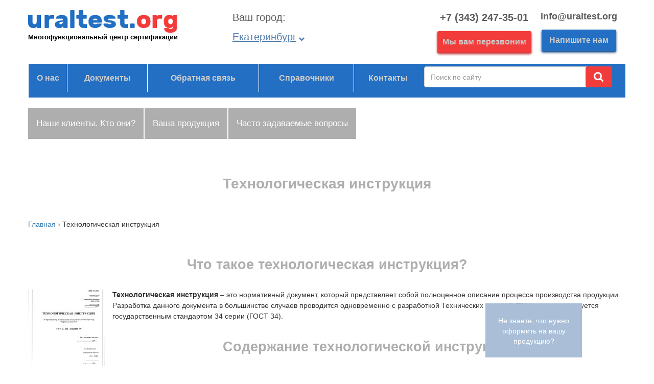

--- FILE ---
content_type: text/html; charset=UTF-8
request_url: http://www.uraltest.org/
body_size: 161
content:
[["\u0415\u043a\u0430\u0442\u0435\u0440\u0438\u043d\u0431\u0443\u0440\u0433","+7 (343) 243-59-26","","info@uraltest.org"],["\u0427\u0435\u043b\u044f\u0431\u0438\u043d\u0441\u043a","","","351@uraltest.org"],["\u0421\u0443\u0440\u0433\u0443\u0442","","","86@uraltest.org"],["\u0422\u044e\u043c\u0435\u043d\u044c","","","72@uraltest.org"]]

--- FILE ---
content_type: text/css
request_url: http://www.uraltest.org/wp-content/themes/sencillo/style.css
body_size: 7593
content:

@import url(https://fonts.googleapis.com/css?family=Roboto:400,300&subset=latin,cyrillic);
@import url(https://fonts.googleapis.com/css?family=Roboto:400,300&subset=latin,cyrillic);
 @font-face {
    font-family: 'helveticaneuecyrroman';
    src: url('./fonts/helveticaneuecyr-roman-webfont.eot');
    src: url('./fonts/helveticaneuecyr-roman-webfont.eot?#iefix') format('embedded-opentype'),
         url('./fonts/helveticaneuecyr-roman-webfont.woff2') format('woff2'),
         url('./fonts/helveticaneuecyr-roman-webfont.woff') format('woff'),
         url('./fonts/helveticaneuecyr-roman-webfont.ttf') format('truetype'),
         url('./fonts/helveticaneuecyr-roman-webfont.svg#helveticaneuecyrroman') format('svg');
    font-weight: normal;
    font-style: normal;

        font-family: 'helveticaneuecyrlight';
    src: url('./fonts/helveticaneuecyr-light-webfont.eot');
    src: url('./fonts/helveticaneuecyr-light-webfont.eot?#iefix') format('embedded-opentype'),



         url('./fonts/helveticaneuecyr-light-webfont.woff2') format('woff2'),



         url('./fonts/helveticaneuecyr-light-webfont.woff') format('woff'),



         url('./fonts/helveticaneuecyr-light-webfont.ttf') format('truetype'),



         url('./fonts/helveticaneuecyr-light-webfont.svg#helveticaneuecyrlight') format('svg');
    font-weight: normal;
    font-style: normal;

}
h1, h2, h3, h4, h5, h6, p, blockquote, pre,
a, abbr, acronym, address, big, cite, code,
del, dfn, em, img, ins, kbd, q, s, samp,
small, strike, strong, sub, sup, tt, var,
b, u, i, center,
dl, dt, dd, ol, ul, li,
fieldset, form, label, legend,
table, caption, tbody, tfoot, thead, tr, th, td,
article, aside, canvas, details, embed,
figure, figcaption, footer, header, hgroup,
menu, nav, output, ruby, section, summary,
time, mark, audio, video {
	margin: 0;
	padding: 0;
	border: 0;
	font-size: 100%;
	font: inherit;
	vertical-align: baseline;
	font-family: 'helveticaneuecyrroman', sans-serif;
}
/* HTML5 display-role reset for older browsers */
article, aside, details, figcaption, figure,
footer, header, hgroup, menu, nav, section {
	display: block;
}
body {
	line-height: 1;
}
ol, ul {
	list-style: none;
}
blockquote, q {
	quotes: none;
}
blockquote:before, blockquote:after,
q:before, q:after {
	content: '';
	content: none;
}
table {
	border-collapse: collapse;
	border-spacing: 0;
}
.container-fluid{
	max-width: 1200px;

}
.h-top{
	margin-top: 20px;
}
.tuciudad{
        margin-bottom: 10px;
	float: left;
	font-family: 'helveticaneuecyrroman', sans-serif;

}
.list_show ul{
	position: absolute;
	background: #fff;
	padding: 10px 15px;
	z-index: 9;
	left: 40px;
}
.header-cities{
	font-size: 20px;
	color: #5c5c5c;
	/*width: 77%;*/
    width: 49%;
	padding-top: 0px;
    display: inline-block;
    vertical-align: top;
}
.header-cities__city{
  font-family: 'helveticaneuecyrlight', sans-serif;
  color: #5580af;
  text-decoration: underline;

}
.glyphicon{
	    line-height: 11px;
	    font-size: 12px;
	    padding-left: 5px;
	    top: 4px;
}
.hotline{
	/*float: right;*/
	font-size: 20px;
	color: #5c5c5c;
	line-height: 1.2;
	margin-top: -2px;
	/*margin-right: -5px;*/
    display: inline-block;
    vertical-align: top;
    width: 49%;
}
.hotline p{
    margin-bottom: 10px;
}

.callback{
	float: left;
	width: 50%;
	text-align: center;
        margin-bottom: 20px;
}
.mailus{
	float: right;
	width: 50%;
        text-align: center;
        margin-bottom: 20px;
}

.btnmail{
		-webkit-box-shadow: 0px 2px 4px 0px rgba(34,86,142,1);
-moz-box-shadow: 0px 2px 4px 0px rgba(34,86,142,1);
box-shadow: 0px 2px 4px 0px rgba(34,86,142,1);
/*width: 175px;*/
/*	display: block;*/
        display: inline-block;
        padding: 10px 15px;
	background: #226fc3;
	text-decoration: none;
	text-align: center;
	font-weight: 600;
	color: #CECCCC;
	font-size: 16px;
/*	line-height: 38px;*/
	border-radius: 3px;
	border-bottom: 1px solid #22568e;
}
.header-cities__mail{
	width: 100%;
	display: block;
}
.askcall{
/*	width: 175px;*/
/*	display: block;*/
        display: inline-block;
        padding: 10px 10px;
	background: #f23c3c;
	text-decoration: none;
	text-align: center;
	font-weight: 600;
	color: #CECCCC;
	font-size: 16px;
/*	line-height: 38px;*/
	border-radius: 3px;
	-webkit-box-shadow: 0px 2px 4px 0px rgba(181,52,52,1);
-moz-box-shadow: 0px 2px 4px 0px rgba(181,52,52,1);
box-shadow: 0px 2px 4px 0px rgba(181,52,52,1);
	border-bottom: 1px solid #b53434;
      margin-top: 18px;
      margin-top: 0px;
}
.header-cities__phone, .header-cities__mail{
	font-size: 20px;
	color: #5c5c5c;
	font-weight: 600;
	text-decoration: none;
	margin-bottom: 13px;
	display: block;
}
.hotline a{
	font-size: 20px;
	color: #5c5c5c;
	font-weight: 600;
}
#msk0{
/*	padding-left: 5px;*/
	margin-top: 1px;
    /* padding-top: 9px; */
    display: inline-block;
}
#msk_email1, #msk1{
    font-size: 18px;
}
.header-menu .navbar-default {
    background-color:none;
    border-color: none;;
}
.header-menu .menu-nav{
    position: relative;
    display: table;
    width: 770px;


}
.header-menu .menu-nav li{

	display: table-cell; position: relative;

	float: inherit;

	line-height: 55px;

	border-right: 1px solid #fff;;
}
.header-menu .menu-nav li a{
	display: block; position: relative;
    width: 100%; height: 100%;
    text-align:center;
	background: #226fc3;
	color: #CECCCC;
	font-weight: 600;
	font-size: 16px;
}
.menu-header {
	float: left;

}
.header-menu  .navbar-collapse{
	padding: 0;
	background: #226fc3;
}
.header-menu .menu-nav li:last-child{
	border-right: none;
}
.header-menu .navbar-form .form-group{
	margin-right: 27px;
	position: relative;
}
.btn-search{
	background-color: #f23c3c;
	height: 41px;
	width: 51px;
	position: absolute;
	top: 0;
	right: 0;
}
.header-menu .navbar-form .form-control{
	width: 367px;
	height: 41px;
}
/*.header-menu .navbar-form {
	padding-left: 0;
}*/
.tabbable .nav-tabs>li.active>a, .tabbable .nav-tabs>li.active>a:focus, .tabbable .nav-tabs>li.active>a:hover{
	font-size: 17px;
	color: #CECCCC;
	background: #226fc3;
	border-color: #226fc3;
	border-radius: 0;

}
.tabbable .nav-tabs{
	    border-bottom:none;
}
.tabbable .tab-content>.active{
	border: 2px solid #226fc3;
	padding: 25px ;
}
.tabbable .tab-content>.active h3{
	font-weight: 600;
	font-size: 22px;
	color: #226fc3;
	line-height: 1.2;
	margin-bottom: 20px;
}
.tabbable .tab-content>.active p{
	color: #000;
	line-height: 1.2;
	font-size: 15px;
	margin-bottom: 20px;
}
.tabbable .nav>li>a:focus,.tabbable  .nav>li>a:hover, .tabbable  .nav>li>a{
	background-color: #aeaeae;
	border-radius: 0;
	color: #fff;
	font-size: 17px;;
	line-height: 38px;
}
h2{
	text-align: center;
	font-weight: 600;
	color: #aeaeae;
	font-size: 27px;
	padding-top: 50px;
	padding-bottom: 30px;
}
.populeft img{
	float: left;

}
#myCarousel .carousel-control{
	width: 43px;
        background-color: #b6b6b6;
	background-image: inherit;
/*	background-image: url(img/slcontrl.png);*/
	color: #000;
	padding-top: 200px;
	z-index: 9;
}
#myCarousel .carousel-caption{
	left: 40px;
	right: 40px;
/*	background: url(img/slfon1.png) 0 0 no-repeat;*/
	background-size: cover;
	padding: 15px 30px;
	margin: 0;
	bottom: 0;
	top: 0;
}
.fonslider{
	float: right;

}
/*#myCarousel .carousel-inner>.active{
	height: 420px;
}*/
#myCarousel .carousel-inner{
	height: 420px;
}
.populeft{
	float: left;
	width: 70%;
		text-shadow: none;

}
 #myCarousel .formslider{
	float: left;
	width: 33%;
        min-width: 360px;
	z-index: 9;

}
.populeft h4{
	font-weight: 600;
	font-size: 17px;
	color: #226fc3;
	padding-top: 12px;
	padding-bottom: 30px;

}
.populeft p{
	color: #000000;
	line-height: 1.2;
	font-size: 15px;
	text-shadow: none;
	text-align: left;

}
.populeft img.docsim{
	margin-right: 30px;
}
.rojotexto{
	color: #f23c3c;
}
.populeft ul.rojotexto, .preim ul{
	text-align: left;
	margin-top: 30px;
}
.populeft ul.rojotexto li, .preim ul li{

	height: 30px;
}
.populeft ul.rojotexto li img{
	margin-right: 10px;
}
.preim ul li {
	padding-left: 25px;
	background: url('img/sirojo.png') left 50% no-repeat;
	color: #000;
	line-height: 30px;
}
.preim{
	float: left;

}
.masinfo{
	color: #5580af;
	font-size: 16px;
}
.todosdocs{
/* 	margin-top: 20px; */
	-webkit-box-shadow: 0px 2px 4px 0px rgba(34,86,142,1);
-moz-box-shadow: 0px 2px 4px 0px rgba(34,86,142,1);
box-shadow: 0px 2px 4px 0px rgba(34,86,142,1);
width: 247px;
	display: block;
	background: #226fc3;
	text-decoration: none;
	text-align: center;
	font-weight: 600;
	color: #CECCCC;
	font-size: 16px;
	line-height: 38px;
	border-radius: 3px;
	border-bottom: 1px solid #22568e;
	margin: 20px auto 0;

}
.paketblock h3{
	margin-top: 10px;
	margin-bottom: 60px;
	color: #226fc3;
	font-size: 18px;
	text-align: center;

}
.paketblock .gris{
	width: 300px;
	height: 100%;
	min-height: 370px;
	background-color: #e8e8e8;
	    padding-bottom: 30px;
}
.paketblock .azul{
		width: 300px;
	min-height: 400px;
	height: 100%;
	background-color: #226fc3;
	    padding-bottom: 30px;
}
.paketblock .rojopak{
		width: 300px;
	    height: 100%;
    min-height: 425px;
	background-color: #f23c3c;
	margin-bottom: 28px;
	    padding-bottom: 30px;
}
.paketblock{
	    max-width: 1000px;
    margin: auto;
}
.paketblock h4{
	line-height: 50px;
	font-weight: 600;
	text-align: center;
	font-size: 18px;
	border-bottom: 1px solid #d1d1d1;
}
.paketblock .rojopak h4{
	border-bottom: 1px solid #d93636;
	color: #CECCCC;
}
.paketblock .azul h4{
	border-bottom: 1px solid #1f64af;
	color: #CECCCC;
}
.paketblock .gris h4{
	color: #2a5389;
}
.pakprice{
	font-weight: 600;
	text-align: center;
	font-size: 19px;
	margin-top: 10px;
	margin-bottom: 15px;
}
.pak-vig{
	    padding-left: 60px;
    font-size: 15px;
}
.quanto{
	text-align: center;
	padding-top: 10px;
	font-size: 20px;
	    font-weight: 600;
}
.paketblock .gris .pakprice, .paketblock .gris p {
	color: #2a5389;
}
.paketblock .azul .pakprice, .paketblock .azul  p, .paketblock .rojopak .pakprice, .paketblock .rojopak  p{
	color: #CECCCC;
}
.pak-porque{
	padding-left: 30px;
	padding-top: 20px;
	font-size: 21px;
}
.pak-porque img{
	float: left;
	margin-right: 4px;
	margin-top: 3px;

}
.todosdocs.pacdoc{
	width: 350px;
}
.pak-porque li{
	     height: 100%;
    min-height: 100%;
    padding-bottom: 9px;
}
.btn-mas{
		-webkit-box-shadow: 0px 2px 4px 0px rgba(34,86,142,1);
-moz-box-shadow: 0px 2px 4px 0px rgba(34,86,142,1);
box-shadow: 0px 2px 4px 0px rgba(34,86,142,1);
width: 247px;
	display: block;
	background: #226fc3;
	text-decoration: none;
	text-align: center;
	font-weight: 600;
	color: #CECCCC;
	font-size: 16px;
	line-height: 38px;
	border-radius: 3px;
	border-bottom: 1px solid #22568e;
	margin: 20px auto 0;

}
.pedido{
	display: block;
	background: #f23c3c;
	text-decoration: none;
	text-align: center;
	font-weight: 600;
	color: #CECCCC;
	font-size: 16px;
	line-height: 38px;
	border-radius: 3px;
	-webkit-box-shadow: 0px 2px 4px 0px rgba(181,52,52,1);
-moz-box-shadow: 0px 2px 4px 0px rgba(181,52,52,1);
box-shadow: 0px 2px 4px 0px rgba(181,52,52,1);
	border-bottom: 1px solid #b53434;
	margin: 20px auto 0px;
	width: 247px;

}
.paketblock .azul .btn-mas{
	background: #adadae;
	border-bottom: 1px solid #5c656f;
	-webkit-box-shadow: 0px 2px 4px 0px rgba(92,101,111,1);
-moz-box-shadow: 0px 2px 4px 0px rgba(92,101,111,1);
box-shadow: 0px 2px 4px 0px rgba(92,101,111,1);
}
 .paketblock .rojopak .pedido{
 	background: #adadae;
	border-bottom: 1px solid #5c656f;
	-webkit-box-shadow: 0px 2px 4px 0px rgba(92,101,111,1);
-moz-box-shadow: 0px 2px 4px 0px rgba(92,101,111,1);
box-shadow: 0px 2px 4px 0px rgba(92,101,111,1);
 }
 .clear{
 	clear: both;
 }
 .otros-pak{
 	-webkit-box-shadow: 0px 2px 4px 0px rgba(34,86,142,1);
-moz-box-shadow: 0px 2px 4px 0px rgba(34,86,142,1);
box-shadow: 0px 2px 4px 0px rgba(34,86,142,1);
width: 247px;
	display: block;
	background: #226fc3;
	text-decoration: none;
	text-align: center;
	font-weight: 600;
	color: #CECCCC;
	font-size: 16px;
	line-height: 38px;
	border-radius: 3px;
	border-bottom: 1px solid #22568e;
	margin: 20px auto 0;
 }
 .vigul img{
 	float: left;
 	margin-right: 18px;
 	margin-left: 11px;
 	margin-top: 14px;
 }
  .vigul p{
  	font-weight: 600;
  	color: #737373;
  	font-size: 16px;
  	text-align: left;
  	display: table-cell;

  	vertical-align: middle;

  }
  .vigul  li{
  	height: 108px;
  	display: table;
  	border: 1px solid #f0f0f0;

  }
  .content section   ul.vigul li{
  	 	display: table;
  	 	padding-left: inherit;background: inherit;
  	 	margin-left: inherit;
  }

.content section   ul.vigul li:before{
	content: none;
}
  .vigul p .azultext{
  	color: #5580af;

  }
 .vigul p  .rojotext{
 	color: #f23c3c;
 }
 .princul img{
 	    float: left;
    margin-right: 21px;
    margin-left: 11px;

 }
  .princul li{
  	height: 96px;
  	display: table;
  	border: 1px solid #f0f0f0;
        width: 100%;
  }
    .princul .tc{
    	display: table-cell;
  	vertical-align: middle;
    	width: 100%;
/*    	min-width: 576px;*/
    }
   .princul p{
   	line-height: 1.2;
   	font-family: 'Roboto', sans-serif;
        overflow: hidden;
   }
   .rojotext{
   	color: #e93f47;
   	font-size: 16px;
   }
   .gris-text{
   	color: #777777;
   	font-size: 15px;
   }
   .alg-ttl{
   	 width:60px;
        height:60px;
        display:block;
        border-radius:30px;
        -moz-border-radius:30px;
        -webkit-border-radius:30px;
        -khtml-border-radius:30px;
        font-size:31px; color:#fff;
        line-height:60px;
        text-align:center;
        background:#226fc3;
        border-color: #c3d3e5;
        color: #fff;
        border:3px solid #c3d3e5;
        font-weight: 600; margin:auto; float:initial;
   }
   .alg .col{
   	float: inherit;
/*   	display: table-cell;*/
        position: relative;
   	    max-width: 128px;
        display: inline-block;
        vertical-align: middle;
        text-align: center;
        margin-bottom: 20px;
   }
   .alg .arrow{
    max-width: 60px;

   }
    .alg .arrow img{
        max-width: 100%;
    }
   .alg {
   	width: 100%;
       position: relative;
/*    display: table;*/

   }
   .alg .btnmail,  .alg .askcall{
   	width: 128px;
   	font-size: 13px;
   	margin: 10px 0 0;
   	font-weight: 300;
   	padding: 0;
   	max-width: 128px;
   	display: block;
   }
   .alg .col .gris-text{
   	max-width: 128px;
   	display: block;
   	text-align: center;
   	font-size: 13px;
   	font-family: 'helveticaneuecyrlight', sans-serif;
   	padding-top: 15px;
   }
   .alg .col .rojotext{
   	text-align: center;
   	font-weight: 600;
   	font-size: 18px;
   	line-height: 28px;
   	padding-top: 10px;
   }
  .alg .primero-col.col .gris-text{
  	 /*    padding-top: 15px; */
  }
   .alg-gris .alg-ttl{

 border-radius:30px;
 -moz-border-radius:30px;
 -webkit-border-radius:30px;
 -khtml-border-radius:30px;
 font-size:31px; color:#fff;
 line-height:60px;
 text-align:center;
 background:#aeaeae;
 border-color: #d9d9d9;
 color: #fff;
 border:3px solid #d9d9d9;
 font-weight: 600; margin:auto;
   }
    .alg .col.alg-gris .rojotext{
    	color: #aeaeae;
    }
    .alg .col.alg-gris .gris-text{
    min-width: 126px;

    }
    .alg .col.alg-gris.nuevogrande .gris-text{
    	min-width: 148px;
    }
  #random-manager .img-circle{
  	    border: 3px solid #cedae7;
  	    margin-right: 20px;
  	    width: 140px;
    height: 140px;
  }
  .left{

  	float: left;
  	width: 165px;

  }
  #random-manager{
  	max-width: 640px;
  	margin: 0 auto;

  }
    #random-manager .left{
    	  border-right: 2px solid #cedae7;
    }
   #random-manager  .name p span{
   	font-weight: 600;
   	font-size: 18px;
   	color: #f23c3c;
   	line-height: 18px;
   	border-bottom: 2px solid #226fc3;
   	display: initial;
   	padding-bottom: 7px;

   }
   .left1{float: left;width: 475px;
   padding-left: 20px;


   }
   #random-manager .man_icq{
   	display: block;

   }
    #random-manager  .name p {
    	margin-bottom: 10px;
    }
  #random-manager .proff{
  	font-size: 15px;
  	color: #aeaeae;
  	line-height: 20px;
  	padding-top: 10px;
  	margin-bottom: 3px;
  }
#random-manager .man img{
	margin-right: 10px;
	padding-top: 0px;
	float: left;;
}
#random-manager .man {
	font-size: 16px;
	color: #6b6b6b;
}
#random-manager .man_icq{
	line-height: 22px;
	margin-bottom: 5px;
}
footer {
margin-top: 60px;
background-color: #2f4f72;
padding: 20px 70px 40px;
}
footer a{
	color: #CECCCC;
}
.copyright{
	font-family: 'helveticaneuecyrlight', sans-serif;
	color: #fff;
	font-size: 15px;
	text-align: center;
	background-color: #11263c;
	height: 50px;
	line-height: 50px;
}
.footer-links{
	font-family: 'helveticaneuecyrlight', sans-serif;
	color: #fff;
	font-size: 15px;
	text-align: center;
	background-color: #11263c;
	height: 50px;
	line-height: 50px;
	margin-bottom: 20px;
	margin-top: -20px;
}
.footer-links a{
	color: #fff !important;
	text-decoration: none;
}
.footer-links a:hover{
	color: #CECCCC !important;
	text-decoration: underline;
}
a.telfoo, a.mailfoo{
    display: block;
font-weight: 600;
font-size: 20px;
}
footer .callback{
	width: 100%;
	float: none;
	margin-left: 0;
	text-align: left;
}
footer .askcall{
	margin-left: 0;
	margin-top: 12px;
}
footer .mailus{
	width: 100%;
	float: none;
	margin-left: 0;
	text-align: right;
}
footer .btnmail{
	margin-right: 0;
	float: right;
	margin-top: 12px;
}
.footer-widget .title{
	font-size: 16px;
	font-weight: 600;
	color: #11263c;
	margin-bottom: 18px;
}
.carousel-inner {
	position: relative;

}
#myCarousel .formslider{
	position: absolute;
	right: 0;
}
#myCarousel .formslider form.mcc-form table .mcc-label{
	display: none;

}
#myCarousel .formslider form.mcc-form .mcc-value input, #myCarousel .formslider  form.mcc-form .mcc-value textarea, #myCarousel .formslider  form.mcc-form .mcc-value select  {
    margin: 0 auto;
    display: block;
    height: 40px;
    border-color: #5580af;
    box-shadow: none;
    border: 1px solid #5580af;
}
#myCarousel .formslider form.mcc-form table  {
	min-width: 300px;
	margin-top: 10px;
	position: relative;

}
#myCarousel .formslider form.mcc-form table .mcc-value-captcha {
	position: absolute;
    right: -8px;
}
#myCarousel .formslider form.mcc-form #captcha_img  {
	height: 40px;
	background-color: #fff;
	width: 114px;
	float: right;
	border: 1px solid #5580af;
}
#myCarousel .formslider form.mcc-form .mcc-submit{
	width: 90%;
	display: block;
	background: #f23c3c;
	text-decoration: none;
	text-align: center;
	font-weight: 600;
	color: #CECCCC;
	font-size: 16px;
	line-height: 38px;
	border: none;
	box-shadow: none;
	border-radius: 3px;
	-webkit-box-shadow: 0px 2px 4px 0px rgba(181,52,52,1);
-moz-box-shadow: 0px 2px 4px 0px rgba(181,52,52,1);

	border-bottom: 1px solid #b53434;
	margin: 0 auto;

}
.vigoda .mcc-label{
display: none;

}
.vigoda .mcc-value{
	float: left;
	width: 50%;
	margin-bottom: 10px;
}
.vigoda  form.mcc-form .mcc_captcha_mini{
	float: left;
	width: 50%;
}
.vigoda form.mcc-form #captcha_img{
	height: 40px;
	width: 88px;
}
.vigoda .mcc-label-captcha-text{
	display: none;

}
.vigoda form.mcc-form .mcc-value input, .vigoda form.mcc-form .mcc-value textarea, .vigoda form.mcc-form .mcc-value select{
	height: 40px;
	height: 40px;
    border-color: #5580af;
    box-shadow: none;
    border: 1px solid #5580af;
}
.vigoda form.mcc-form .mcc_captcha_buttons{
    position: relative;
}
.vigoda form.mcc-form .mcc_captcha_reload{
    /*position: absolute;*/
    position: relative;
/*    right: -20px;*/
/*    top: 0;*/
    float: right;
}
.vigoda form.mcc-form .mcc-submit{
	background: #f23c3c;
	text-decoration: none;
	text-align: center;
	font-weight: 600;
	color: #CECCCC;
	font-size: 16px;
	line-height: 38px;
	border: none;
	box-shadow: none;
	border-radius: 3px;
	-webkit-box-shadow: 0px 2px 4px 0px rgba(181,52,52,1);
-moz-box-shadow: 0px 2px 4px 0px rgba(181,52,52,1);
	border-bottom: 1px solid #b53434;
	width: 90%;
/*	position: absolute;*/
	right: 58px;
	bottom: 0;
	position: static;
    margin-top: 20px;
}
.formslider.vigoda-order{
	position: relative;

}
.vigoda form.mcc-form-order-certificate-mini .mcc_captcha #mcc_captcha{
	height: 40px;
	margin-right: 4px;
	width: 120px !important;
	box-shadow: none;
    border: 1px solid #5580af;
}
.vigoda form.mcc-form .mcc_captcha_block{
	width: 88px;
}
.vigoda .ordernow{
	margin-top: 48px;
	margin-bottom: 40px;
	font-size: 27px;
	color: #f23c3c;
	text-align: center;

	font-family: 'helveticaneuecyrlight', sans-serif;
}
a.btn-mas:hover, a.todosdocs:hover, a.btnmail:hover{
	background-color: #f23c3c;
	color: #CECCCC;
	text-decoration: none;
		-webkit-box-shadow: 0px 2px 4px 0px rgba(181,52,52,1);
-moz-box-shadow: 0px 2px 4px 0px rgba(181,52,52,1);
box-shadow: 0px 2px 4px 0px rgba(181,52,52,1);
	border-bottom: 1px solid #b53434;
}
a.pedido:hover, #myCarousel .formslider form.mcc-form .mcc-submit:hover, a.askcall:hover, .vigoda form.mcc-form .mcc-submit:hover{
	background-color: #226fc3;
	border-radius: 3px;
	border-bottom: 1px solid #22568e;
		-webkit-box-shadow: 0px 2px 4px 0px rgba(34,86,142,1);
-moz-box-shadow: 0px 2px 4px 0px rgba(34,86,142,1);
box-shadow: 0px 2px 4px 0px rgba(34,86,142,1);
color: #CECCCC;
	text-decoration: none;
}
.paketblock .azul .btn-mas:hover, .paketblock .rojopak .pedido:hover{
	background-color: #7b7b7b;
}
.menu-nav ul.sub-menu{
	display: none;

}
.menu-nav li{
	position: relative;

}
.menu-nav li:hover ul.sub-menu{
	display: block;
	position: absolute;
	z-index: 2;
	width: 200%;
}
.menu-nav ul.sub-menu li{
	width: 100%;
	display: block;


}
.header-menu .menu-nav li:hover a{
	background-color: #f23c3c;
	text-decoration: none;



}
.menu-nav ul.sub-menu li a{
	font-size: 16px;
	line-height: 29px;
	width: 100%;display: block;
	text-transform: none;
	    text-align: left;
    padding-left: 20px;
}
.menu-nav ul.sub-menu li:hover a{
	background-color: #226fc3;
}
footer a:hover{
	color: #CECCCC;
	text-decoration: underline;

}
h1{
	     text-align: center;
    font-weight: 600;
    color: #aeaeae;
    font-size: 27px;
    padding-top: 50px;
    padding-bottom: 30px;
}
.post_thumbnail {
	float: left;
	margin-right: 20px;
}
.relgood .post_thumbnail img{
	float: none;
	margin: 20px auto;
	display: block;

}
.relgood h3{
	     text-align: center;
    font-weight: 600;
    color: #aeaeae;
    font-size: 18px;
    padding-top: 10px;
    padding-bottom: 30px;
}
.relgood ul.related_post li img {
         margin: 0 20px 0 0!important;
    height: 190px !important;
    float: left;
    width: 146px!important;

}
.relgood ul.related_post li a{
	    text-align: center!important;
    font-weight: 600!important;
        color: #337ab7;
    font-size: 18px!important;
    padding-top: 10px!important;
    padding-bottom: 0px!important;
}
.relgood ul.related_post li small{
	    font-size: 100%;
}
.relgood ul.related_post li a.wp_rp_title{
	    padding-top: 0!important;
    margin-top: -10px!important;
}
.alignleft{
	float: left;
	margin-right: 15px;
	margin-bottom: 15px;
}
.content section h2{
    padding-top: 30px;
}
.content section p, .content section ul li{
	line-height: 1.5;


}
.logo img{
	height: 44px;
}
.logo h2{
	color: #000;
	font-size: 13px;
	text-align: left;
	padding-top: 0;
	padding: 0;
}
.online{
	    position: fixed;
    bottom: 0;
    left: 3%;
    background: url(img/Online.png) 0 0 no-repeat;
	    width: 237px;
	    height: 86px;
}
#scrollUp{
	background: url(img/up.png) 0 0 no-repeat;
	bottom: 20px;
	right: 5%;
	background-size: initial;
	height: 46px;
	width: 51px;

}
#alarma h4{
	    margin-top: 48px;
    margin-bottom: 40px;
    font-size: 22px;
    color: #f23c3c;
    text-align: center;
    font-family: 'helveticaneuecyrlight', sans-serif;
}
#alarma{
	float: right;
	width: 500px;

}
.alarm_ask{
	    display: block;
    background: #f23c3c;
    text-decoration: none;
    text-align: center;
    font-weight: 600;
    color: #fff;
    font-size: 16px;
    line-height: 38px;
    border-radius: 3px;
    -webkit-box-shadow: 0px 2px 4px 0px rgba(181,52,52,1);
    -moz-box-shadow: 0px 2px 4px 0px rgba(181,52,52,1);
    box-shadow: 0px 2px 4px 0px rgba(181,52,52,1);
    border-bottom: 1px solid #b53434;
    margin: 20px auto 0px;
    width: 247px;
}
.alarm_ask:hover{
	    background-color: #226fc3;
    border-radius: 3px;
    border-bottom: 1px solid #22568e;
    -webkit-box-shadow: 0px 2px 4px 0px rgba(34,86,142,1);
    -moz-box-shadow: 0px 2px 4px 0px rgba(34,86,142,1);
    box-shadow: 0px 2px 4px 0px rgba(34,86,142,1);
    color: #fff;
    text-decoration: none;
}
.row .bx-wrapper .bx-viewport{
border: none;
box-shadow: none;
}
.row .bx-wrapper .bx-prev{
	background: url(img/esquerdo.png) no-repeat;
	width: 39px;
	height: 39px;
	left: -50px;
}
.row .bx-wrapper .bx-next{
	background: url(img/derecho.png) no-repeat;
	width: 39px;
	height: 39px;
	right: -50px;
}
.row .bx-wrapper .bx-next:hover{
	background-position: inherit;
}
.rb{
	position: fixed;
	bottom: 20px;
    right: 11%;
    background-size: initial;
    height: 106px;
    width: 189px;
    background-color: #aabfd7;
    padding: 24px 5px;
    text-align: center;


}
.rb a{
	color: #fff;
	font-size: 14px;
	text-align: center;
	line-height: 20px;

}
#inline, #docum{
	display: none;

}
#inline h3, #escribir h3, #llamada h3, #docum h3{
	text-align: center;
	margin-bottom: 15px;
	font-size: 22px;
}
#inline table{

}

form.mcc-form .mcc-submit{
	    background: #f23c3c;
    text-decoration: none;
    text-align: center;
    font-weight: 600;
    color: #fff;
    font-size: 16px;
    line-height: 38px;
    border: none;
    box-shadow: none;
    border-radius: 3px;
    -webkit-box-shadow: 0px 2px 4px 0px rgba(181,52,52,1);
    -moz-box-shadow: 0px 2px 4px 0px rgba(181,52,52,1);
    border-bottom: 1px solid #b53434;
    width: 253px;

}
form.mcc-form .mcc-submit:hover{
	    background-color: #226fc3;
    border-radius: 3px;
    border-bottom: 1px solid #22568e;
    -webkit-box-shadow: 0px 2px 4px 0px rgba(34,86,142,1);
    -moz-box-shadow: 0px 2px 4px 0px rgba(34,86,142,1);
    box-shadow: 0px 2px 4px 0px rgba(34,86,142,1);
    color: #fff;
    text-decoration: none;
}
#escribir{
	display: none;
}
#llamada{
	display: none;

}
.menu-nav li ul.sub-menu ul.sub-menu{
	display: none;
	    width: 100%;
    right: 0;
    left: 100%;
    top: 0;
}
.menu-nav li ul.sub-menu li:hover ul.sub-menu{
	display: block;

}
.menu-nav ul.sub-menu li ul.sub-menu li a{
	background-color: #f23c3c;
}
.menu-nav ul.sub-menu li ul.sub-menu li:hover a {
    background-color: #226fc3;
}
.slog{
	    font-size: 16px;
    position: absolute;
    margin-top: 15px;
}
section h3{
	margin-bottom: 20px;
	margin-top: 15px;
	font-weight: 600;
	font-size: 17px;
}
.btndoc{
	    margin: 20px auto;
	    width: 100%;
}
.mm.readmore-js-toggle{
	margin-top: 15px;

}
.hideb{
	display: none;

}
.tabbable .tab-content>.active p.mm{
	font-weight: 600;
    font-size: 17px;
    color: #226fc3;
    cursor: pointer;
}
.mm:hover{
	text-decoration: underline;

}
.alg .col.alg-gris a:hover .rojotext {
	    color: #e93f47;
	    text-decoration: none;

}
.alg .col.alg-gris a:{
}

.alg .col.alg-gris a:{
}

.alg .col.alg-gris a:hover .rojotext{
    color: #e93f47;
    text-decoration: none;
}
.alg .col.alg-gris a:hover {
	text-decoration: none;

}
#mcccform0 input{
	width: 100%;
}
.menu-vidy li{
	    margin-bottom: 20px;
    margin-top: 15px;
    font-weight: 600;
    font-size: 17px;
}
.breadcrumbs{
	    margin-bottom: 20px;
}
.yarr112{

}
/* .tabbable.inside .tab-content>.tab-pane{
	display: none;

} */
.tab-content>.tab-pane#panel-554258{
	border:none;
	padding: 0;
}
.preguntabtn{
	    display: block;
    background: #f23c3c;
    text-decoration: none;
    text-align: center;
    font-weight: 600;
    color: #CECCCC;
    font-size: 16px;
    line-height: 38px;
    border-radius: 3px;
    -webkit-box-shadow: 0px 2px 4px 0px rgba(181,52,52,1);
    -moz-box-shadow: 0px 2px 4px 0px rgba(181,52,52,1);
    box-shadow: 0px 2px 4px 0px rgba(181,52,52,1);
    border-bottom: 1px solid #b53434;
    margin: 20px auto 0px;
    width: 247px;
}
.preguntabtn:hover{
	    background-color: #226fc3;
    border-radius: 3px;
    border-bottom: 1px solid #22568e;
    -webkit-box-shadow: 0px 2px 4px 0px rgba(34,86,142,1);
    -moz-box-shadow: 0px 2px 4px 0px rgba(34,86,142,1);
    box-shadow: 0px 2px 4px 0px rgba(34,86,142,1);
    color: #CECCCC;
    text-decoration: none;
}
strong{
	font-weight: 600;
}
.center{
	text-align: center;

}
.formslider h3{
	    font-weight: 600;
    font-size: 17px;
    color: #226fc3;
    padding-top: 12px;
    padding-bottom: 0px;
    text-transform: uppercase;
	    padding-left: 50px;


}
.formslider form.mcc-form table td {
    padding: 3px 5px;
}
.princul{
	  columns: 2;
  -webkit-columns: 2;
  -moz-columns: 2;
}
/* .rndvig{
	display: none;
} */
.content section .mcc-form table{
	float: left;
	width: 50%;

}
.content section .rndvig{
	float: right;
	width: 49%;

}
.vigipr .alg .col{
	display: block;
	float: none;
	margin: 20px auto 30px;
	max-width: 100%;
}
.vigipr .alg .col.alg-gris, .vigipr .alg .col.arrup {
/* display: inherit;
float: left;
margin: inherit; */
}
.vigipr .alg .col.nuevogrande{
	/* margin-left: 120px; */
}
.nt{
    text-align: center;
    font-weight: 600;
    color: #aeaeae;
    font-size: 27px;
    padding-top: 50px;
    padding-bottom: 30px;
}
.vigipr .vigoda .mcc-value{
	float: none;
	width: 100%;
}
.vigipr .alg-ttl{
	float: left;

}
.vigipr .alg .col .gris-text{
	max-width: 320px;
	padding-top: 0;
	font-size: 15px;
}
.vigipr .alg .btnmail, .vigipr .alg .askcall{
	margin-left: 16px;
	margin-top: 10px;
	margin-right: 18px;
        padding-top: 5px;
        padding-bottom: 5px;
}
.vigipr  .algbtn a{
	display: inline-block;

}
.vigipr .alg .col.primero-col .gris-text{
    padding-top: 25px;
    margin-left: 62px;

}
.vigipr .alg .col.primero-col{
	margin-top: 0;
	margin-bottom: 0px;
}
.vigipr .alg .btnmail.btnescribir{
	margin-top: 0;
}
.vigipr .alg .col.nuevogrande .rojotext{
    padding-top: 0;

}
.arc-block{
	clear: both;
	margin-bottom: 15px;
}
.arc-block .post_thumbnail{
	margin-bottom: 15px;
}
.vigipr .alg .col .rojotext{
	    max-width: 320px;
}
.algbtn{
	    position: relative;
    right: 0;
    margin-top: 10px;
    /* margin: auto; */
    padding-left: 0px;

}
.posrel{
	position: relative;

}
.despues .alg .col.alg-gris .gris-text{
	max-width: 100%;
	text-align: left;
	padding-left: 90px;
}
.despues .alg .col .gris-text{
font-size: 15px;
}
 .despues .alg .col .rojotext{
 	font-size: 20px;
 }
 .despues .alg-gris .alg-ttl{
 	    background: #226fc3;
    border-color: #c3d3e5;
    color: #fff;
    border: 3px solid #c3d3e5;
 }
 .vigipr  .despues  .alg .col{
    max-width: 430px;

 }
 .paketblock .gris .pakprice, .paketblock .azul .pakprice{
 	font-weight: 300;
 }
 .paketblock .gris .quanto, .paketblock .azul  p.quanto{
 	font-weight: 600;
 }

 .pakinfo{
 	 display: table; position: relative;
     width: 100%; height: 200px;
     margin-bottom: 50px;
 }
 .pr{
 	   display: table-cell;
    text-align: center; vertical-align: middle;
 }
 del.cross {
    display:inline-block; /* запрещает перенос текста на следующую строку */
    text-decoration:none;
    position:relative;
}

.del-cross {
    display:block;
    position:relative;
    overflow:hidden; /* запрещает обтекать другие блоки */
}

del.cross:before,
.del-cross:before {
    content:'';
    position:absolute;
    display:block;
    width:auto;
    height:auto;
    left:0;
    top:0;
    right:0;
    bottom:0;
    background: rgba(0,0,0,0) url(img/cross.svg) no-repeat;
    background-size:100% 100%; /* растягивает фон на всю ширину и высоту блока */
}
.post_content.noimage img{
display: none;

}
.post_content.noimage .pakinfo img{
display: block;
    margin: auto;

}
.pr-block p, .pr-block a{
	    color: #aeaeae;
	        text-align: center;
    font-weight: 600;
    font-size: 18px;
    line-height: 28px;
    padding-top: 10px;
        padding-bottom: 15px;
}
.pr-block a{
	    vertical-align: bottom;
    display: block;
}
.pr-block{
	position: relative;

}
.pr-block p.price{
	    color: #e93f47;
	    position: absolute;
	    top: 42%;
	    text-align: center;
	        width: 100%;
	        background-color: rgba(255,255,255,0.5);
	        font-size: 25px;
}
.price-si{
	 color: #e93f47;
	       text-align: center;
    font-weight: 600;
    font-size: 18px;
    line-height: 28px;
/*    margin-top: -25px; */
           margin-top: 15px;
}
.pr-equal-no{
	 font-weight: 600;
    font-size: 18px;
    line-height: 28px;
      padding-top: 10px;
      padding-bottom: 10px;

}
.pr .pedido{
	width: 80%;
}
.content section ul li{
/* padding-left: 19px;
    background: url('img/sirojo.png') left 56% no-repeat;

    line-height: 30px;
    background-size: 12px; */
      margin-left: 25px;

}
.content section ul {
	/*     display: inline-block; */
	/* margin-left: 25px;
	 */}
.pr.pr-count{
	font-size: 60px;
}
.pr.pr-equal p{
	font-size: 30px;
}
.pakinfo.pakinfo5 img{
	max-width: 150px;
	    max-height: 220px;
}
.pakinfo.pakinfo5 .pr-block p{
	max-width: 150px;
}
.content section ul li:before{
    content: '';
    background: url('img/sirojo.png') left 0px no-repeat;
    width: 12px;
    height: 12px;
    display: inline-block;
    margin-right: 7px;
    background-size: 12px;
    /* margin-top: 2px; */
    /* padding-top: 13px; */
    /* top: 5px; */
    margin-bottom: -2px;
}
.paketblock .pakinfo{
	margin-bottom: 0;
}
.paketblock .gris .pakinfo{
    margin-bottom: 0px;
    height: 100%;
        min-height: 169px;
}
.pakinfo.pakinfo5  .ttl-pr{
	display: block;
	min-height: 79px;

}
.ttl-pr p{
	vertical-align: bottom;
}
.pakinfo.pakinfo5 .pr-block .pr.pr-count{
}

	.pr-block p.presente{
	    color: #e93f47;
    margin-bottom: -10px;
    padding-bottom: 0;
    margin-top: -20px;
	}
	.pakinfo img {
    max-width: 218px;
    max-height: 300px;
}
.wp_rp_content{
	width: 100%;
}
.related_post.wp_rp{
	width: 100%;
}
.content form.mcc-form .mcc-submit{
	width: 90%;
}
.stat ul.related_post li{
	display: block;
	width: 100%!important;
}
ol li{
	line-height: 1.5;
	    margin-left: 25px;
}
ol li:before{
    content: '';
    background: url('img/sirojo.png') left 0px no-repeat;
    width: 12px;
    height: 12px;
    display: inline-block;
    margin-right: 7px;
    background-size: 12px;
    /* margin-top: 2px; */
    /* padding-top: 13px; */
    /* top: 5px; */
    margin-bottom: -2px;
}
.logo:hover{
	text-decoration: none;

}
#mcc_hcard ul li:before{
	content: none;
}
.hasp .pak-porque{
	margin-bottom: 60px;
}
.online{
    display: none !important;
}
.sdci-tongue-pos-bottom{
    bottom: 0 !important;
    left: 3% !important;
    right: inherit !important;
    background: url(img/Online.png) 0 0 no-repeat !important;
    width: 237px !important;
    height: 86px !important;
}
.navbar-header{
   text-align: center;
}
.navbar-toggle{
    float: none;
    background-color: #226fc3;
    margin-right: 0;
}
.navbar-toggle .icon-bar{
    background-color: #fff;
}
.navbar-nav{
    margin-left: -15px;
    padding-top: 5px;
    padding-bottom: 5px;
}
.navbar-form{
    margin: 0;
}
.counters{
    position: absolute;
    bottom: 5px;
    left: 20px;
}

@media (max-width: 1024px) {
    .callback{
        text-align: right;
        width: 100%;
    }
    .mailus{
        text-align: right;
        width: 100%;
    }
    .menu-header{
        width: 100%;
        float: none;
    }
    .header-menu .menu-nav{
        width: 100%;
    }
    .header-menu .menu-nav li{
        border-bottom: 1px solid #fff;
    }
    .carousel-caption img{
        display: none;
    }
    .populeft{
	float: none;
        width: auto;
        margin-right: 300px;
    }
}
@media (max-width: 992px) {
    .h-top{
        text-align: center;
    }
    .logo h2{
        text-align: center;
        margin-bottom: 20px;
    }
    .tuciudad{
        float: none;
    }
    .header-cities{
        width: 100%;
        margin-bottom: 20px;
    }
    .hotline{
        width: 100%;
        margin-bottom: 20px;
    }
    .callback{
        text-align: center;
    }
    .mailus{
        text-align: center;
    }
    .paketblock .gris, .paketblock .azul, .paketblock .rojopak{
        margin: 0 auto 20px;
    }
    .vigipr  .posrel  .alg .col{
        max-width: 430px;
    }

    footer{
        text-align: center;
    }
    footer .callback{
        text-align: center;
    }
    footer .mailus{
        text-align: center;
    }
    footer .btnmail{
        float: none;
    }
    .slog{
        position: static;
    }
    .footer-widget{
        margin-bottom: 20px;
    }
    .princul li{
        height: 120px;
    }
}

@media (max-width: 768px) {


    #myCarousel .formslider{
        display: none;
    }
    .populeft{
        margin-right: 0;
    }
    #myCarousel .carousel-inner{
        height: 500px;
    }
    #myCarousel .carousel-control{
            padding-top: 240px;
    }
    .preim ul li {
        min-height: 24px;
        height: auto;
        line-height: inherit;
        margin-bottom: 10px;
    }
    .princul li{
        height: 200px;
    }
    .bx-wrapper{
        margin-left: 50px !important;
        margin-right: 50px !important;
    }
    .content section .mcc-form table{
        float: none;
        min-width: auto !important;
        width: 100%;
        max-width: 100%;
    }
    .content section .rndvig{
        float: none;
        width: 100%;
    }
    form.mcc-form table{
        min-width: inherit !important;
    }
    form.mcc-form table .mcc-label{
        width: 100px !important;
    }

}

@media (max-width: 480px) {
    .header-menu .menu-nav{
        display: block;
    }
    .header-menu .menu-nav li{
        display: block;
        border-right: none;
    }
    .header-menu .navbar-form .form-group{
        margin-right: 0;
    }
    .header-menu .navbar-form .form-control{
        width: auto;
    }
    .nav-tabs>li{
        float: none;
    }
    .princul{
        -webkit-columns: auto;
        columns: auto;
    }
    .princul li{
        height: 120px;
    }
    .left1{
        width: auto;
    }
    .todosdocs.pacdoc{
        width: auto;
    }
    footer{
        padding-left: 20px;
        padding-right: 20px;
    }
    footer img{
        max-width: 100%;
    }
    .paket h2{
        padding-left: 20px;
        padding-right: 20px;
    }
    .pakettitle{
        padding-left: 20px;
        padding-right: 20px;
    }
    .footer-links{
        height: auto;
        line-height: 1.5;
        padding: 15px 0;
        margin-bottom: 30px;
    }
    .footer-links a{
        display: inline-block;
        margin: 0 10px 10px 0;
    }
}


--- FILE ---
content_type: text/css
request_url: http://www.uraltest.org/wp-content/plugins/registry/assets/css/app.css?ver=5.2.3
body_size: 388
content:
/*
To change this license header, choose License Headers in Project Properties.
To change this template file, choose Tools | Templates
and open the template in the editor.
*/
/* 
    Created on : 18.11.2015, 10:17:37
    Author     : luchkinds
*/

.table_result {
    margin-top: 20px;
}

.form-inline {
    margin-bottom: 50px;
}

.reg_num {
    font-size: 18px;
    margin-bottom: 20px;
}

.form-group {
    display: flex!important;
    padding-bottom: 15px;
}
.form-group .code-item{
    margin: 0 10px!important;
}
.buttom-fix button {
padding: 6px!important;
background: #0000003d;
}
#registry-cert_number, #select_type_registry {
    width: 90%!important;
	margin: 0;
}


--- FILE ---
content_type: text/css
request_url: http://www.uraltest.org/wp-content/plugins/mcc/UI/jquery-ui-mcc.css?ver=5.2.3
body_size: 1080
content:
/* UI */
.ui-autocomplete
{
    overflow-y: auto;
    overflow-x: hidden;

    z-index: 65000;

    max-height: 300px;
}
span.ui-helper-hidden-accessible
{
    display: none;
}
* html .ui-autocomplete
{
    height: 300px;
}
.ui-datepicker dl
{
    margin: 0 8px !important;
}
.ui-datepicker dd
{
    margin: 0 !important;
}

/* Forms. Captcha */
form.mcc-form .mcc_captcha_block
{
    float: left;
    width: 160px;
}
form.mcc-form #captcha_img
{
    margin: 0 !important;
}
form.mcc-form .mcc_captcha_reload
{
    background-image: url(images/mcc_captcha_reload.png);

    width: 32px;
    height: 32px;

    cursor: pointer;
    float: left;
    margin: 10px 0;

    width: 16px !important;
    height: 16px !important;
    margin: 5% 0px 0 5px !important;
}
form.mcc-form .mcc_captcha_reload:active
{
    position: relative;
    left: 1px;
    top: 1px;
}
form.mcc-form .mcc_captcha_block_after
{
    clear: both;
}
form.mcc-form .mcc_captcha_mini
{
    margin-top: 5px;
}

/* Forms. Country */
form.mcc-form .mcc_form_countryicon, form.mcc-form .mcc_form_cityicon
{
    /* Now unvisible */
    display: none !important;
    opacity: 0.0;
    filter: progid:DXImageTransform.Microsoft.Alpha(opacity=0);

    /* OLD */
    position: relative;
    cursor: pointer;

    padding: 0 !important;
    margin: 0 !important;

    border: 0 none !important;

    box-shadow: inherit !important;
    -webkit-box-shadow: inherit !important;
    -moz-box-shadow: inherit !important;
    -o-box-shadow: inherit !important;

    background: none !important;
}

/* Forms. Others */
form.mcc-form table
{
    width: auto;
    min-width: 500px;
}
form.mcc-form table td
{
    padding: 5px;
}
form.mcc-form table td.mcc-label-question
{
    vertical-align: top;
}
form.mcc-form table .mcc-label
{
    width: 187px;
}
form.mcc-form table .mcc-value
{

}
form.mcc-form .mcc-value input, form.mcc-form .mcc-value textarea, form.mcc-form .mcc-value select
{
    width: 90%;

    margin: 0;
    padding: 3px;
}
form.mcc-form .mcc-value select
{
    width: 94%;
}

p.mcc-error, p.mcc-success
{
    font-size: 16pt;
    font-weight: bold;
}
p.mcc-error
{
    color: red;
}
p.mcc-success
{
    color: green;
}

/* Forms. Order Certificate Mini */
form.mcc-form-order-certificate-mini .mcc_captcha #mcc_captcha
{
    width: 80px;
}

/* Forms. Order Call */
form.mcc-form-order-call .mcc-city-select
{
    width: 162px;
}
form.mcc-form-order-call #mcc_time_block_1
{
    display: inline;
    padding-right: 8%;
}
form.mcc-form-order-call #mcc_time_block_2
{
    display: inline;
}

form.mcc-form-order-call .mcc-value-time
{
    vertical-align: middle;
}
form.mcc-form-order-call #mcc_time_block
{
    /* padding-left: 25%; */
    margin: 0 auto;
    text-align: center;
}

form.mcc-form-order-call input.mcc_time_1, form.mcc-form-order-call input.mcc_time_2
{
    width: 55px;
}
form.mcc-form-order-call .mcc_time_clear
{
    clear: both;
}

/* Forms. Contacts */
#mcc_hcard li.mcc_flags_element
{
    list-style: none;
    height: 35px;
}
#mcc_hcard div.mcc_flags_block
{
    max-height: 35px;
}
#mcc_hcard.mcc_hcard_typesite_office strong.fn
{
    display: none;
}

/* Forms. ICQ */
.mcc_form_icq .mcc_form_icq_group_block
{
    margin: 8px 0;
}
.mcc_form_icq .mcc_form_icq_header
{
    margin-top:10px;
    font-weight: bold;
    font-size: 120%;
}
.mcc_form_icq .mcc_form_icq_header_empty
{
    display: none !important;
}

--- FILE ---
content_type: application/javascript
request_url: http://www.uraltest.org/wp-content/plugins/mcc/UI/jquery-ui-mcc.js?ver=1.10.3
body_size: 6400
content:
/**
 * @version 1.1.0
 */

/**
 * @type Boolean
 */
window.mcc_debug = true;

function mcc_assocArraySize( obj )
{
    var size = 0, key;
    for( key in obj )
    {
        if( obj.hasOwnProperty( key ) )
        {
            size++;
        }
    }
    return size;
}
jQuery( document ).ready( function()
{
    document.oncopy = window.mcc_ui_oncopy;

    window.mcc_ui_onready();
    window.mcc_ui_resize();
} );

jQuery( window ).resize( function()
{
    window.mcc_ui_resize();
} );

window.mcc_ui_oncopy = function()
{
    var body_element = document.getElementsByTagName( 'body' )[0];

    var html = "";
    if( typeof window.getSelection != "undefined" )
    {
        var sel = window.getSelection();
        if( sel.rangeCount )
        {
            var container = document.createElement( "div" );
            for( var i = 0, len = sel.rangeCount; i < len; ++i )
            {
                container.appendChild( sel.getRangeAt( i ).cloneContents() );
            }
            selection = container;
        }
    }


    html = jQuery( selection ).html();

    var selection;

    selection = window.getSelection();

    var pagelink = "\n [Читать далее на " + document.location.href + "]";

    var copytext = html + pagelink;

    var newdiv = document.createElement( 'div' );

    newdiv.style.position = 'absolute';
    newdiv.style.left = '-99999px';
    body_element.appendChild( newdiv );
    newdiv.innerHTML = copytext;
    selection.selectAllChildren( newdiv );
    window.setTimeout( function() {
        body_element.removeChild( newdiv );
    }, 0 );
}

/**
 * @deprecated 1.1.0
 */
window.mcc_ui_resize = function()
{
    return false;
    jQuery( '.mcc_form_countryicon' ).each( function( index )
    {
        /*
         var input = jQuery(this).parent().find('.mcc-select-country');
         var img_offset = {};
         var img_height=input.height();
         img_offset.top = input.offset().top;
         //img_offset.left = input.offset().left  + input.innerWidth() * 0.885 - 0;
         img_offset.left = input.offset().left + input.innerWidth() - img_height - 0;
         
         jQuery(this).css('top',img_height/4).offset(img_offset).height(img_height);
         */
        var input = jQuery( this ).parent().find( '.mcc-select-country' );

        if( input.length == 0 )
        {
            return;
        }

        var img_height = input.innerHeight() + 2;
        var margin_top = parseInt( input.css( 'margin-top' ).replace( 'px', '' ) );
        var top = margin_top > 0 ? margin_top : 2;
        var left = input.innerWidth() - img_height - 0;

        jQuery( this ).css( 'position', 'absolute' ).css( 'top', top ).css( 'left', left ).height( img_height );
    } );

    jQuery( '.mcc_form_cityicon' ).each( function( index )
    {
        var input = jQuery( this ).parent().find( '.mcc-select-city' );

        if( input.length == 0 )
        {
            return;
        }

        var img_height = input.innerHeight() + 2;
        var margin_top = parseInt( input.css( 'margin-top' ).replace( 'px', '' ) );
        var top = margin_top > 0 ? margin_top : 2;
        var left = input.innerWidth() - img_height - 0;

        jQuery( this ).css( 'position', 'absolute' ).css( 'top', top ).css( 'left', left ).height( img_height );
    } );
}

/**
 *
 */
window.mcc_captcha_check = function( param )
{
    if( typeof param['server_param']['key'] == 'undefined' )
    {
        param['server_param']['key'] = '';
    }

    var ret = false;
    jQuery.ajax(
            {
                url : param['server'],
                data : param['server_param'],
                cache : false,
                async : false,
                success : function( data )
                {
                    ret = data;
                }
            } );

    return ret;
}

/**
 *
 */
window.mcc_captcha_new = function( prefiks, param )
{
    jQuery.ajax(
            {
                url : param['server'],
                data : param['server_tpl'],
                cache : false,
                async : false,
                success : function( data )
                {
                    jQuery( prefiks + '#' + param['server_tpl']['captcha_id'] ).parent().html( data );
                }
            } );

    return true;
}

/**
 * 
 */
window.mcc_ui_onready = function()
{
    var maskList = jQuery.masksSort( jQuery.masksLoad( window.mcc_directory + "UI/jquery-inputmask-multi-phone-codes.json" ), [ '#' ], /[0-9]|#/, "mask" );
    var maskOpts = {
        inputmask : {
            definitions : {
                '#' : {
                    validator : "[0-9]",
                    cardinality : 1
                }
            },
            //clearIncomplete: true,
            showMaskOnHover : false,
            autoUnmask : true
        },
        match : /[0-9]/,
        replace : '#',
        list : maskList,
        listKey : "mask",
        onMaskChange : function( maskObj, determined )
        {
            //$( this ).attr( "placeholder", $( this ).inputmask( "getemptymask" ) );
        }
    };

    jQuery( '.mcc-value-phone .mcc-form-input' ).inputmasks( maskOpts );

    return;
    setTimeout( function()
    {
        jQuery( '.mcc_form_countryicon' ).click( function( event )
        {
            //var v = jQuery(this).parent().find('.mcc-select-country').autocomplete_mcc_country("widget").is(":visible");
            var id = jQuery( this ).parent().find( '.mcc-select-country' ).autocomplete_mcc_country( 'widget' ).attr( 'id' );
            var v = window.mcc_ui_temp[id + '_visible'];

            if( v )
            {
                jQuery( this ).parent().find( '.mcc-select-country' ).autocomplete_mcc_country( "close" );
            }
            else
            {
                jQuery( this ).parent().find( '.mcc-select-country' ).focus();
            }

            event.stopPropagation();
            return false;
        } );

        //
        jQuery( '.mcc_form_cityicon' ).click( function()
        {
            var id = jQuery( this ).parent().find( '.mcc-select-city' ).autocomplete( 'widget' ).attr( 'id' );
            var v = window.mcc_ui_temp[id + '_visible'];

            if( v )
            {
                jQuery( this ).parent().find( '.mcc-select-city' ).autocomplete( "close" );
            }
            else
            {
                jQuery( this ).parent().find( '.mcc-select-city' ).focus();
            }

        } );
    }, 100 );
}

window.mcc_ui_temp = {}

/**
 * @class mcc_exception
 */
window.mcc_exception = function( message )
{
    this.message = message;
    this.code = null;
    this.stack = ( new Error() ).stack;
}
window.mcc_exception.prototype = new Error();

/**
 * @class
 */
window.mcc_class_ui_handlers = function()
{
    /**
     * @private
     * @type {mcc_class_ui_handlers}
     */
    var self = this;

    /**
     * Handlers
     * @private
     * @type {Object}
     */
    var H = {};

    /**
     * Getter
     * @public
     * @param {string} key
     * @return {function|null}
     */
    this.get = function( key )
    {
        return typeof H[key] == 'undefined' ? null : H[key];
    }

    /**
     * Setter
     * @public
     * @param {string} key
     * @param {function} func
     * @return {bool}
     */
    this.set = function( key, func )
    {
        if( typeof func == 'function' )
        {
            H[key] = func;
            return true;
        }
        else
        {
            return false;
        }
    }

    /**
     * Execer :)
     * @public
     * @param {string} key
     * @param {Object} params
     * @param {bool|true} t throw exception on error?
     * @exception {mcc_exception}
     * @return {mixed}
     */
    this.exec = function( key, params, t )
    {
        var e = self.get( key );

        t = typeof t == 'undefined' ? true : t;
        params = typeof params == 'undefined' ? null : params;

        if( typeof e != 'function' )
        {
            if( t )
            {
                throw new window.mcc_exception( 'Exec error "' + key + '"' );
            }
            else
            {
                return null;
            }

        }
        else
        {
            return e( params );
        }
    }
}

window.mcc_ui_handler_form = new window.mcc_class_ui_handlers();
window.mcc_ui_handler_formOCC = new window.mcc_class_ui_handlers();

/**
 * Error counter
 */
window.mcc_error_counter = 0;

/**
 *
 */
window.mcc_in_error = false;

/**
 * Error message
 * @function
 * @param {Object} params
 * @return {bool|null}
 */
window.mcc_ui_form_error_message = function( params )
{
    if( window.mcc_in_error )
    {
        return null;
    }

    var id;
    var text;
    var prefiks;
    var focus;

    if( typeof params.text != 'undefined' )
    {
        text = params.text;
    }
    else
    {
        text = params.text = 'Unknow error';
    }

    if( typeof params.id != 'undefined' )
    {
        id = params.id;
    }
    else
    {
        alert( text );
        return false;
    }

    if( typeof params.prefiks != 'undefined' )
    {
        prefiks = params.prefiks;
    }
    else
    {
        alert( text );
        return false;
    }

    focus = typeof params.focus == 'undefined' ? true : params.focus;

    if( jQuery( prefiks + '#' + id ).length == 0 )
    {
        alert( text );
        return false;
    }

    window.mcc_in_error = true;
    var box = window.mcc_ui_handler_form.exec( 'ErrorBox', params );

    jQuery( prefiks + "#" + id ).css( 'border', '2px solid red' ).parent().append( box.box );

    jQuery( prefiks + "#" + box.id ).slideDown( 'slow' ).delay( 2000 ).slideUp( 'slow', function()
    {
        jQuery( prefiks + "#" + box.id ).remove();
        jQuery( prefiks + "#" + id ).css( 'border', '' );

        window.mcc_in_error = false;
    } );

    if( focus )
    {
        jQuery( prefiks + "#" + id ).focus();
    }

    return true;
}

/**
 * Error Box
 * @function
 * @param {Object} params
 * @return {Object}
 */
window.mcc_ui_form_error_box = function( params )
{
    window.mcc_error_counter++;
    var identificator = 'mcc_error' + window.mcc_error_counter;
    return {
        box : "<div class='mcc_error' id='" + identificator + "' style='display:none;'>" + params.text + "</div>",
        id : identificator
    };
}

/* Widgets */
window.mcc_widget_create_country = function( selector, D_CountryTop, D_CountryList, D_CountryLang, D_CityList )
{
    var isDeprecated = !( typeof D_CountryTop === 'undefined' );

    var CountryList, CountryLang, RegionList, CityList, CountryTop;

    if( isDeprecated )
    {
        if( window.mcc_debug )
        {
            console.log( 'mcc_widget_create_country mode Deprecated' );
        }

        CountryList = D_CountryList;
        CountryLang = D_CountryLang;
        CityList = D_CityList;
        CountryTop = D_CountryTop;
    }
    else
    {
        if( window.mcc_debug )
        {
            console.log( 'mcc_widget_create_country mode Normal' );
        }

        CountryList = window.mcc_country_data.countryGetList();
        CountryLang = window.mcc_country_data.countryGetLang();
        RegionList = window.mcc_country_data.regionGetList();
        CountryTop = window.mcc_country_data.countryGetTop();
    }

    jQuery.widget( "custom.autocomplete_mcc_country", jQuery.ui.autocomplete, {
        _renderMenu : function( ul, items ) {
            var that = this;
            var found = false;

            jQuery.each( items, function( index, item )
            {
                if( items.length > 1 )
                {
                    if( found === false )
                    {
                        if( jQuery.inArray( item.value, CountryTop ) == -1 )
                        {
                            ul.append( "<li class='ui-autocomplete-mcc-hr'><hr /></li>" );
                            found = true;
                        }
                    }
                }

                that._renderItemData( ul, item );
            } );

            jQuery( ul ).find( 'li a:lt(3)' ).css( 'font-weight', 'bold' );
        },
        _renderItem : function( ul, item )
        {
            var country = mcc_form_get_country( this.element );
            if( item.value == country )
            {
                return jQuery( "<li>" ).append( jQuery( "<a style='font-weight:bold;'>" ).text( item.label ) ).appendTo( ul );
            }
            else
            {
                return jQuery( "<li>" ).append( jQuery( "<a>" ).text( item.label ) ).appendTo( ul );
            }
        }
    } );

    if( isDeprecated )
    {
        jQuery( selector ).autocomplete_mcc_country( {
            change : mcc_form_CountryChangeAutocompleteDeprecated,
            open : mcc_form_CountryOpenAutocomplete,
            close : mcc_form_CountryCloseAutocomplete,
            source : CountryList,
            minLength : 0
        } );

        jQuery( selector ).focus( function()
        {
            mcc_form_CountryFocusDeprecated( this, true, CountryLang, CityList, CountryList );
        } );
        jQuery( selector ).blur( function()
        {
            mcc_form_CountryBlurDeprecated( this, CountryLang, CountryList );
        } );
    }
    else
    {
        jQuery( selector ).autocomplete_mcc_country( {
            change : mcc_form_CountryChangeAutocomplete,
            open : mcc_form_CountryOpenAutocomplete,
            close : mcc_form_CountryCloseAutocomplete,
            source : CountryList,
            minLength : 0
        } );

        jQuery( selector ).focus( function()
        {
            mcc_form_CountryFocus( this, true, CountryLang, RegionList, CountryList );
        } );
        jQuery( selector ).blur( function()
        {
            mcc_form_CountryBlur( this, CountryLang, CountryList );
        } );
    }


}

/**
 * @deprecated 1.1.0
 * @param {type} selector
 * @param {type} MccCityList
 * @param {type} CountryFull
 * @param {type} MccCountryList
 * @param {type} CountryLang
 * @returns {undefined}
 */
window.mcc_widget_create_city = function( selector, MccCityList, CountryFull, MccCountryList, CountryLang )
{
    this.mcc_form_CityChangeAutocomplete = function( event, ui )
    {
        mcc_form_CityFocus( event.target, false, CountryFull, MccCountryList, CountryLang );
    }

    jQuery( selector ).autocomplete( {
        change : this.mcc_form_CityChangeAutocomplete,
        close : mcc_form_CityCloseAutocomplete,
        source : MccCityList,
        minLength : 0
    } );

    jQuery( selector ).focus( function()
    {
        mcc_form_CityFocus( this, true, CountryFull, MccCountryList, CountryLang );
    } );
    jQuery( selector ).blur( function()
    {
        mcc_form_CityFocus( this, false, CountryFull, MccCountryList, CountryLang );
    } );


}

/**
 * 
 * @param {string} selector
 * @param {array} MccRegionList
 * @param {array} CountryFull
 * @param {array} MccCountryList
 * @param {array} CountryLang
 * @returns {undefined}
 */
window.mcc_widget_create_region = function( selector )
{
    var RegionSelectAnother = window.mcc_country_data.regionGetOther();
    var CountryFull = window.mcc_country_data.countryGetFull();
    var CountryList = window.mcc_country_data.countryGetList();
    var CountryLang = window.mcc_country_data.countryGetLang();
    var RegionList = window.mcc_country_data.regionGetList();

    jQuery.widget( "custom.autocomplete_mcc_region", jQuery.ui.autocomplete, {
        _renderMenu : function( ul, items ) {
            var that = this;

            /*
             var _another = {
             label : RegionSelectAnother,
             value : RegionSelectAnother
             };
             that._renderItemData( ul, _another );
             */

            jQuery.each( items, function( index, item )
            {
                that._renderItemData( ul, item );
            } );
        },
        _renderItem : function( ul, item )
        {
            return jQuery( "<li>" ).append( jQuery( "<a>" ).text( item.label ) ).appendTo( ul );
        }
    } );

    this.mcc_form_RegionChangeAutocomplete = function( event, ui )
    {
        mcc_form_RegionFocus( event.target, false, CountryFull, CountryList, CountryLang );
    }

    jQuery( selector ).autocomplete_mcc_region( {
        change : this.mcc_form_RegionChangeAutocomplete,
        close : mcc_form_RegionCloseAutocomplete,
        source : RegionList,
        minLength : 0
    } );

    jQuery( selector ).focus( function()
    {
        mcc_form_RegionFocus( this, true, CountryFull, CountryList, CountryLang );
    } );
    jQuery( selector ).blur( function()
    {
        mcc_form_RegionFocus( this, false, CountryFull, CountryList, CountryLang );
    } );
}

/* Autocomplete Events */

/**
 * @deprecated 1.1.0
 * @param {type} event
 * @param {type} ui
 * @returns {undefined}
 */
function mcc_form_CountryChangeAutocompleteDeprecated( event, ui )
{
    var _country = mcc_form_get_country( event.target );
    var _cities = mcc_form_get_cities_by_country( mcc_form_get_country_id_by_name( _country ) );

    if( _cities.length == 0 )
    {
        jQuery( event.target ).parents( 'form' ).find( '.mcc_form_cityicon' ).slideUp( 'fast' );
    }
    else
    {
        jQuery( event.target ).parents( 'form' ).find( '.mcc_form_cityicon' ).slideDown( 'fast' );
    }

    window.mcc_ui_handler_form.exec( 'AutocompleteCountryChange', {
        e : event,
        u : ui,
        country : _country,
        cities : _cities,
        deprecated : true
    }, false );
}

/**
 * @param {type} event
 * @param {type} ui
 * @returns {undefined}
 */
function mcc_form_CountryChangeAutocomplete( event, ui )
{
    var _country = mcc_form_get_country( event.target );
    var _regions = mcc_form_get_regions_by_country( mcc_form_get_country_data_by_name( _country ) );

    window.mcc_ui_handler_form.exec( 'AutocompleteCountryChange', {
        e : event,
        u : ui,
        country : _country,
        regions : _regions,
        deprecated : false
    }, false );
}

function mcc_form_CountryOpenAutocomplete( event, ui )
{
    var w = jQuery( event.target ).autocomplete_mcc_country( "widget" );
    var e = event.target;

    jQuery( w ).innerWidth( jQuery( e ).innerWidth() );
    jQuery( w ).innerHeight( jQuery( e ).innerWidth() );

    window.mcc_ui_handler_form.exec( 'AutocompleteCountryOpen', {
        e : event,
        u : ui
    }, false );
}

function mcc_form_CountryCloseAutocomplete( event, ui )
{
    var id = jQuery( event.target ).autocomplete_mcc_country( 'widget' ).attr( 'id' );
    window.mcc_ui_temp[id + '_visible'] = true;

    setTimeout( function()
    {
        window.mcc_ui_temp[id + '_visible'] = false;

        window.mcc_ui_handler_form.exec( 'AutocompleteCountryClose', {
            e : event,
            u : ui
        }, false );
    }, 150 );
}

/**
 * Country. Focus
 * @deprecated 1.1.0
 * @param element DOM_Element
 * @param search bool
 * @param CountryLang Object
 * @param MccCityList array
 * @param MccCountryList array
 * @return void
 */
function mcc_form_CountryFocusDeprecated( element, search, CountryLang, MccCityList, MccCountryList )
{
    var _value = mcc_form_get_country( element );
    var _cities;
    var _country = _value;

    search = typeof search == 'undefined' ? true : search;

    if( _value )
    {
        if( search && jQuery.inArray( _value, MccCountryList ) == -1 )
        {
            window.mcc_ui_handler_form.exec( 'ErrorMessage', {
                id : jQuery( element ).attr( 'id' ),
                text : CountryLang.errors.UnknowCountry,
                prefiks : mcc_form_get_prefiks( element ),
                focus : false
            } );
        }
        else
        {
            var _countries = mcc_form_get_cities_by_country( mcc_form_get_country_id_by_name( _value ) );

            jQuery( element ).parents( 'form' ).find( '#mcc-city-select' ).autocomplete_mcc_country( "option", "source", _countries );
        }

        if( search )
        {
            jQuery( element ).autocomplete_mcc_country( 'search', '' );
        }
    }
    else
    {
        jQuery( element ).parents( 'form' ).find( '#mcc-city-select' ).autocomplete_mcc_country( "option", "source", MccCityList );

        if( search )
        {
            jQuery( element ).autocomplete_mcc_country( 'search', '' );
        }
    }

    _cities = mcc_form_get_cities_by_country( mcc_form_get_country_id_by_name( _country ) );

    window.mcc_ui_handler_form.exec( 'AutocompleteCountyFocus', {
        country : _country,
        list : MccCountryList,
        cities : _cities,
        deprecated : true
    }, false );
}

/**
 * Country. Focus
 * @param element DOM_Element
 * @param search bool
 * @param CountryLang Object
 * @param MccCityList array
 * @param MccCountryList array
 * @return void
 */
function mcc_form_CountryFocus( element, search, CountryLang, RegionList, CountryList )
{
    var _value = mcc_form_get_country( element );
    var _regions;
    var _country = _value;

    search = typeof search === 'undefined' ? true : search;

    if( _value )
    {
        if( search && jQuery.inArray( _value, CountryList ) == -1 )
        {
            window.mcc_ui_handler_form.exec( 'ErrorMessage', {
                id : jQuery( element ).attr( 'id' ),
                text : CountryLang.errors.UnknowCountry,
                prefiks : mcc_form_get_prefiks( element ),
                focus : false
            } );
        }
        else
        {
            _regions = mcc_form_get_regions_by_country( mcc_form_get_country_data_by_name( _value ) );

            jQuery( element ).parents( 'form' ).find( '#mcc-city-select' ).autocomplete_mcc_country( "option", "source", _regions );
        }

        if( search )
        {
            jQuery( element ).autocomplete_mcc_country( 'search', '' );
        }
    }
    else
    {
        jQuery( element ).parents( 'form' ).find( '#mcc-region-select' ).autocomplete_mcc_country( "option", "source", RegionList );

        if( search )
        {
            jQuery( element ).autocomplete_mcc_country( 'search', '' );
        }
    }

    _regions = mcc_form_get_regions_by_country( mcc_form_get_country_data_by_name( _country ) );

    window.mcc_ui_handler_form.exec( 'AutocompleteCountyFocus', {
        country : _country,
        list : CountryList,
        regions : _regions,
        deprecated : false
    }, false );
}

function mcc_form_CountryBlurDeprecated( element, CountryLang, MccCountryList )
{
    var _country = mcc_form_get_country( element );
    var _cities;

    if( jQuery.inArray( _country, MccCountryList ) == -1 )
    {
        window.mcc_ui_handler_form.exec( 'ErrorMessage', {
            id : jQuery( element ).attr( 'id' ),
            text : CountryLang.errors.CityUnknowCountry,
            prefiks : mcc_form_get_prefiks( element ),
            focus : false
        } );
    }

    _cities = mcc_form_get_cities_by_country( mcc_form_get_country_id_by_name( _country ) );

    window.mcc_ui_handler_form.exec( 'AutocompleteCountyBlur', {
        country : _country,
        list : MccCountryList,
        cities : _cities,
        deprecated : true
    }, false );
}

function mcc_form_CountryBlur( element, CountryLang, CountryList )
{
    var _country = mcc_form_get_country( element );
    var _regions;

    if( jQuery.inArray( _country, CountryList ) == -1 )
    {
        window.mcc_ui_handler_form.exec( 'ErrorMessage', {
            id : jQuery( element ).attr( 'id' ),
            text : CountryLang.errors.CityUnknowCountry,
            prefiks : mcc_form_get_prefiks( element ),
            focus : false
        } );
    }

    _regions = mcc_form_get_regions_by_country( mcc_form_get_country_data_by_name( _country ) );

    window.mcc_ui_handler_form.exec( 'AutocompleteCountyBlur', {
        country : _country,
        list : CountryList,
        regions : _regions
    }, false );
}


/**
 * @deprecated 1.1.0
 * @param {type} event
 * @param {type} ui
 * @returns {undefined}
 */
function mcc_form_CityCloseAutocomplete( event, ui )
{
    var id = jQuery( event.target ).autocomplete( 'widget' ).attr( 'id' );
    window.mcc_ui_temp[id + '_visible'] = true;

    setTimeout( function()
    {
        window.mcc_ui_temp[id + '_visible'] = false;

        window.mcc_ui_handler_form.exec( 'AutocompleteCityClose', {
            e : event,
            u : ui
        }, false );

    }, 150 );
}

/**
 * @deprecated 1.1.0
 * @param {type} element
 * @param {type} search
 * @param {type} CountryFull
 * @param {type} MccCountryList
 * @param {type} CountryLang
 * @returns {undefined}
 */
function mcc_form_CityFocus( element, search, CountryFull, MccCountryList, CountryLang )
{
    var key = null;
    var _country = mcc_form_get_country( element );

    var _city = jQuery( element ).val();
    var city = mcc_form_get_city_full( _city );
    var _countries = CountryFull;

    var _cities;

    if( city != null )
    {
        for( key in _countries )
        {
            if( _countries[key]['id'] == city['id_country'] )
            {
                mcc_form_set_country( element, _countries[key]['name'] );
                break;
            }
        }
    }


    search = typeof search == 'undefined' ? true : search;

    window.temp = [ _country, MccCountryList ];

    if( _country )
    {
        if( jQuery.inArray( _country, MccCountryList ) == -1 )
        {
            window.mcc_ui_handler_form.exec( 'ErrorMessage', {
                id : jQuery( element ).attr( 'id' ),
                text : CountryLang.errors.CityUnknowCountry,
                prefiks : mcc_form_get_prefiks( element ),
                focus : false
            } );
        }
        else
        {
            if( search == true )
            {
                _cities = mcc_form_get_cities_by_country( mcc_form_get_country_id_by_name( _country ) );

                if( _cities.length == 0 )
                {
                    jQuery( element ).parent().find( '.mcc_form_cityicon' ).slideUp( 'fast' );
                }
                else
                {
                    jQuery( element ).parent().find( '.mcc_form_cityicon' ).slideDown( 'fast' );
                }

                jQuery( element ).autocomplete( "option", "source", _cities );
                jQuery( element ).autocomplete( 'search', '' );
            }
        }
    }
    else
    {
        if( search == true )
        {
            jQuery( element ).autocomplete( 'search', '' );
        }
    }

    window.mcc_ui_handler_form.exec( 'AutocompleteCityFocus', {
        country : _country,
        list : MccCountryList
    }, false );
}

function mcc_form_RegionCloseAutocomplete( event, ui )
{
    var id = jQuery( event.target ).autocomplete_mcc_region( 'widget' ).attr( 'id' );
    window.mcc_ui_temp[id + '_visible'] = true;

    setTimeout( function()
    {
        window.mcc_ui_temp[id + '_visible'] = false;

        window.mcc_ui_handler_form.exec( 'AutocompleteRegionClose', {
            e : event,
            u : ui
        }, false );

    }, 150 );
}

function mcc_form_RegionFocus( element, search, CountryFull, CountryList, CountryLang )
{
    var key = null;
    var _country = mcc_form_get_country( element );

    var _region = jQuery( element ).val();
    var region = mcc_form_get_region_full( _region );
    var _countries = CountryFull;
    var RegionSelectAnother = window.mcc_country_data.regionGetOther();

    var _regions;
    /*
    if( region !== null )
    {
        for( key in _countries )
        {
            if( _countries[key]['id'] == region['id_country'] )
            {
                mcc_form_set_country( element, _countries[key]['name'] );
                break;
            }
        }
    }
    */

    search = typeof search === 'undefined' ? true : search;

    window.temp = [ _country, CountryList ];

    if( _country )
    {
        if( jQuery.inArray( _country, CountryList ) == -1 )
        {
            window.mcc_ui_handler_form.exec( 'ErrorMessage', {
                id : jQuery( element ).attr( 'id' ),
                text : CountryLang.errors.CityUnknowCountry,
                prefiks : mcc_form_get_prefiks( element ),
                focus : false
            } );
        }
        else
        {
            if( search == true )
            {
                _regions = mcc_form_get_regions_by_country( mcc_form_get_country_data_by_name( _country ) );
                _regions.push( {
                    label : RegionSelectAnother,
                    value : RegionSelectAnother
                } );

                jQuery( element ).autocomplete_mcc_region( "option", "source", _regions );
                jQuery( element ).autocomplete_mcc_region( 'search', '' );
            }
        }
    }
    else
    {
        if( search == true )
        {
            jQuery( element ).autocomplete_mcc_region( 'search', '' );
        }
    }

    window.mcc_ui_handler_form.exec( 'AutocompleteRegionFocus', {
        country : _country
    }, false );
}

/* */

/**
 *
 * @param element DOM_Element
 * @return string
 */
function mcc_form_get_prefiks( element )
{
    var J = jQuery( element ).parents( 'form.mcc-form' );
    var F = J.get( 0 );

    if( typeof F.id != 'undefined' )
    {
        return "#" + F.id + " ";
    }

    return null;


}

/**
 *
 * @param element DOM_Element
 * @return string
 */
function mcc_form_get_country( element )
{
    var Form = jQuery( mcc_form_get_prefiks( element ) );
    var Find = Form.find( '.mcc-select-country' );

    return Find.val();
}

/**
 *
 * @param element DOM_Element
 * @param value string
 * @return void
 */
function mcc_form_set_country( element, value )
{
    jQuery( element ).parents( 'form' ).find( '.mcc-select-country' ).val( value );
}

/* Std country */

function mcc_StdCountrySelect( element )
{

}

function mcc_form_get_region_full( region )
{
    var key = null;
    var _regions = window.mcc_country_data.regionGetFull();

    for( key in _regions )
    {
        if( _regions[key]['name'] == region || _regions[key]['id'] == region )
        {
            return _regions[key];
        }
    }

    return null;
}

function mcc_form_get_country_data_by_name( country, k )
{
    var key = null;
    var _country = window.mcc_country_data.countryGetFull();

    k = typeof k === 'undefined' ? 'id' : k;

    for( key in _country )
    {
        if( _country[key]['name'] == country )
        {
            return _country[key][k];
        }
    }

    return null;
}

/**
 * 
 * @param {int} country
 * @param {bool} structured
 * @returns {array}
 */
function mcc_form_get_regions_by_country( country, structured )
{
    var key = null;
    var _regions = window.mcc_country_data.regionGetStructured();
    var _region;
    var _return = [ ];

    structured = typeof structured === 'undefined' ? false : structured;

    for( key in _regions )
    {
        for( _region in _regions[key] )
        {
            if( _regions[key][_region]['id_country'] == country )
            {
                if( structured )
                {
                    _return.push( _regions[key][_region] );
                }
                else
                {
                    _return.push( _regions[key][_region]['region'] );
                }
            }
        }

    }

    return _return;
}

window.mcc_ui_handler_form.set( 'ErrorBox', window.mcc_ui_form_error_box );
window.mcc_ui_handler_form.set( 'ErrorMessage', window.mcc_ui_form_error_message );

/* OCC */

function mcc_OrderCertificateSubmitOCC( form, fields )
{
    if( window.mcc_debug )
    {
        console.log( 'mcc_OrderCertificateSubmitOCC Start' );
    }

    var key;
    var prefiks = "#" + form.id + " ";
    var temp;
    var value;
    var langReqiuredTextEmpty = mcc_OrderCertificateOCC_Api( 'Lang.ReqiuredTextEmpty' );
    var p = mcc_OrderCertificateOCC_Api( 'Prefiks' );

    for( key in fields )
    {
        //If script Mootools.js exists in variable "fields" may contains functions
        temp = typeof fields[key];

        if( temp == 'object' )
        {
            temp = typeof fields[key]['id'];

            if( temp == 'string' )
            {
                if( fields[key]['is_required'] == 1 )
                {
                    temp = prefiks + '#' + p + fields[key]['html'];
                    value = jQuery( temp ).val();

                    if( !value )
                    {
                        try
                        {
                            window.mcc_ui_handler_form.exec( 'ErrorMessage', {
                                id : p + fields[key]['html'],
                                text : langReqiuredTextEmpty[ fields[key]['type'] ],
                                prefiks : prefiks
                            } );

                            if( window.mcc_debug )
                            {
                                console.log( 'mcc_OrderCertificateSubmitOCC. Required. prefiks=%s id=%s text=%s', prefiks, p + fields[key]['html'], langReqiuredTextEmpty[ fields[key]['type'] ] );
                            }

                            return false;
                        }
                        catch( e )
                        {
                            if( window.mcc_debug )
                            {
                                console.log( 'mcc_OrderCertificateSubmitOCC Error' );
                                console.log( e );
                                console.log( fields[key] );
                            }
                        }
                    }
                }
            }
            else
            {

            }
        }
        else
        {

        }
    }

    var captcha_text = jQuery( form ).find( 'input[name = "mcc_captcha"]' ).val();
    var captcha_params = mcc_OrderCertificateOCC_Api( 'Captcha' );
    var captcha_counter = jQuery( form ).find( 'input[name = "counter"]' ).val();

    captcha_params['server_param']['word'] = captcha_text;
    captcha_params['server_param']['key'] = 'MCC_Captcha_OrderCertificateOCC' + captcha_counter;
    captcha_params['server_tpl']['key'] = captcha_params['server_param']['key'];

    var ret = mcc_captcha_check( captcha_params );

    if( window.mcc_debug )
    {
        console.log( 'mcc_OrderCertificateSubmitOCC mcc_captcha_check = ' + ret );
    }

    if( ret == '0' )
    {
        mcc_captcha_new( prefiks, captcha_params );

        window.mcc_ui_handler_form.exec( 'ErrorMessage', {
            id : captcha_params['id'],
            text : captcha_params['error_text'],
            prefiks : prefiks
        } );

        return false;
    }

    return true;
}

function mcc_order_certificate_occ_form_captcha_reload( element, capkey )
{
    var prefiks = mcc_form_get_prefiks( element );
    var send = mcc_OrderCertificateOCC_Api( 'Captcha' );
    var key = jQuery( jQuery( element ).parents( 'form.mcc-form' ).get( 0 ) ).find( 'input[name="counter"]' ).val();

    send['server_param']['word'] = jQuery( prefiks + '#mcc_captcha' ).val();
    send['server_param']['key'] = capkey;
    send['server_tpl']['key'] = mcc_OrderCertificateOCC_Api( 'Captcha.Key' ) + key;

    var ret = mcc_captcha_check( send );

    if( ret == '0' )
    {
        mcc_captcha_new( prefiks, send );

        return true;
    }

    return false;
}

/**
 * @class
 * @returns {undefined}
 */
window.mcc_class_country_data = function()
{
    var _regionFull = [ ];
    var _regionStructured = {};
    var _regionList = {};
    var _regionOther = '';

    var _countryFull = {};
    var _countryMini = [ ];
    var _countryTop = [ ];
    var _countryLang = {};

    //-----

    this.regionNeed = function()
    {
        return mcc_assocArraySize( _regionFull ) === 0;
    }

    //-----

    this.regionSetFull = function( data )
    {
        _regionFull = data;
    }

    this.regionGetFull = function()
    {
        return _regionFull;
    }

    //-----

    this.regionSetStructured = function( data )
    {
        _regionStructured = data;
    }

    this.regionGetStructured = function()
    {
        return _regionStructured;
    }

    //-----

    this.regionSetFull = function( data )
    {
        _regionFull = data;
    }

    this.regionGetFull = function()
    {
        return _regionFull;
    }

    //-----

    this.regionSetList = function( data )
    {
        _regionList = data;
    }

    this.regionGetList = function()
    {
        return _regionList;
    }

    //-----

    this.regionSetOther = function( data )
    {
        _regionOther = data;
    }

    this.regionGetOther = function()
    {
        return _regionOther;
    }

    //-----\\

    this.countryNeed = function()
    {
        return mcc_assocArraySize( _countryFull ) === 0;
    }

    this.countrySetFull = function( data )
    {
        _countryFull = data;
    }

    this.countryGetFull = function()
    {
        return _countryFull;
    }

    //-----

    this.countrySetMini = function( data )
    {
        _countryMini = data;
    }

    this.countryGetMini = function()
    {
        return _countryMini;
    }

    this.countryGetList = function()
    {
        return _countryMini;
    }

    this.countrySetTop = function( data )
    {
        _countryTop = data;
    }

    this.countryGetTop = function()
    {
        return _countryTop;
    }

    //-----

    this.countrySetLang = function( data )
    {
        _countryLang = data;
    }

    this.countryGetLang = function()
    {
        return _countryLang;
    }
}

window.mcc_country_data = new window.mcc_class_country_data();

--- FILE ---
content_type: application/javascript
request_url: http://www.uraltest.org/wp-content/plugins/mcc/UI/jquery-openxtag.js?ver=1.10.3
body_size: 1998
content:
(function($){function loadFlashObjectOnce(e,t){if(typeof window.org!="undefined"&&typeof window.org.openx!="undefined"&&typeof window.org.openx.SWFObject!="undefined")t();else{var n=(location.protocol=="https:"?e.deliverySSL:e.delivery)+"/"+e.swfObjectJS;$.getScript(n,t)}}function _buildStandardRequestParameters(e){var t={charset:e.charset,target:e.target,source:e.source,loc:window.location.href};typeof e.extra!="undefined"&&(t=$.extend(t,e.extra)),typeof e.block!="undefined"&&(t.block=e.block?1:0),typeof e.blockcampaign!="undefined"&&(t.blockcampaign=e.blockcampaign?1:0),document.referrer&&(t.referer=document.referrer);for(var n in t)typeof t[n]=="undefined"&&delete t[n];return t}function _validateSettings(e){location.protocol=="https:"?typeof e.deliverySSL!="string"&&$.error('please set "deliverySSL" option for openxtag'):typeof e.delivery!="string"&&$.error('please set "delivery" option for openxtag')}function _genericZoneCall(e,t,n,r){if(typeof t=="object"||typeof t=="function")r=n,n=t,t=null;typeof n=="function"&&(r=n,n=null);var i=$.extend(defaults,n);t!=null&&(i.zoneID=t);return e.apply(this,[t,i,r])}function _documentWriteSafeAppend(e,t){var n=0;(function(e){if(e.match(/document\.write|<script/)){var r=document.write,i="";document.write=function(e){i+=e},t.append(e),document.write=r,n++,n>_loopIterations&&$.error("openxtag: document.write loop stopped after "+_loopIterations+" iterations"),arguments.callee(i)}else t.append(e),typeof success=="function"&&setTimeout(success,0)})(e)}var _loopIterations=10,defaults={jsPrefix:"OA_",swfObjectJS:"fl.js",delivery:null,deliverySSL:null,jsTagScript:"ajs.php",spcTagScript:"sinpac.php",iframeTagScript:"afr.php",adViewScript:"avw.php",clickScript:"ck.php",charset:"UTF-8",zoneID:null,target:undefined,source:undefined,blockcampaign:undefined,block:undefined,forceAsync:!1,refresh:undefined,resize:undefined,allowtransparent:undefined,width:undefined,height:undefined,extra:undefined},init=function(e){defaults=$.extend(defaults,e)},jsZone=function(e,t,n){return this.each(function(){var e=$(this),n=$.extend({},t);typeof $.metadata!="undefined"&&(n=$.extend(n,e.metadata())),_validateSettings(n);var r=n.zoneID;r==null&&$.error('please set "zoneID" option for openxtag jsZone');var i=_buildStandardRequestParameters(n);i.zoneid=r,i.cb=Math.floor(Math.random()*99999999999),document.MAX_used||(document.MAX_used=","),document.MAX_used!=","&&(i.exclude=document.MAX_used),document.context&&(i.context=document.context),document.mmm_fo&&(i.mmm_fo=1);var s=(location.protocol=="https:"?n.deliverySSL:n.delivery)+"/"+n.jsTagScript;$.ajax({url:s,data:i,dataType:"html",async:n.forceAsync,success:function(t){_documentWriteSafeAppend('<script type="text/javascript">'+t+"</script>",e)}})})},iFrameZone=function(e,t,n){return this.each(function(){var e=$(this),n=$.extend({},t);typeof $.metadata!="undefined"&&(n=$.extend(n,e.metadata())),_validateSettings(n);var r=n.zoneID;r==null&&$.error('please set "zoneID" option for openxtag iframe');var i=_buildStandardRequestParameters(n);i.zoneid=r,i.cb=Math.floor(Math.random()*99999999999),typeof n.refresh!="undefined"&&(i.refresh=n.refresh),typeof n.resize!="undefined"&&(i.resize=n.resize?1:0),typeof n.width=="undefined"&&$.error("openxtag: width parameter is required for iframe tag");var s=n.width;typeof n.height=="undefined"&&$.error("openxtag: height parameter is required for iframe tag");var o=n.height,u="";typeof n.allowtransparent!="allowtransparent"&&n.allowtransparent&&(u=' allowtransparency="true" ');var a="a"+Math.floor(Math.random()*999999),f=typeof n.target=="undefined"?"_blank":n.target,l=location.protocol=="https:"?n.deliverySSL:n.delivery,c=l+"/"+n.iframeTagScript,h=l+"/"+n.clickScript,p=l+"/"+n.adViewScript;e.append("<iframe id='"+a+"' name='"+a+"' src='"+c+"?"+$.param(i)+"' frameborder='0' scrolling='no' width='"+s+"' height='"+o+"'"+u+"><a href='"+h+"?n="+a+"&cb="+i.cb+"' target='"+f+"'><img src='"+p+"?zoneid="+r+"&cb="+i.cb+"&n="+a+"' border='0' alt='' /></a></iframe>")})},spcTag=function(zoneID,settings,success){var zones={},i=0,chainObj=this.each(function(){var e=$(this),t=$.extend({},settings);typeof $.metadata!="undefined"&&(t=$.extend(t,e.metadata()));var n=t.zoneID;n==null&&$.error('please set "zoneID" option for openxtag jsZone');var r="z"+i;zones[r]=n,e.data("openxtag",{zn:r}),i++}),thesettings=$.extend({},settings);_validateSettings(thesettings);var data=_buildStandardRequestParameters(thesettings);data.zones=$.map(zones,function(e,t){return t+"="+e}).join("|"),data.nz=1;var scriptURL=(location.protocol=="https:"?thesettings.deliverySSL:thesettings.delivery)+"/"+thesettings.spcTagScript,that=this;$.ajax({url:scriptURL,data:data,dataType:"script",success:function(data){loadFlashObjectOnce(thesettings,function(){var output=eval("(function () {"+data+";return "+thesettings.jsPrefix+"output;})()");that.each(function(){var e=$(this);_documentWriteSafeAppend("<!--noindex-->"+output[e.data("openxtag").zn]+"<!--/noindex-->",e);ca=document.getElementsByClassName("click")[e.data("openxtag").zn.match(/\d+/)].getElementsByTagName("a").item(0);ca.href="http://"+window.location.host+"/go.php?url="+ca.href;ca.rel="nofollow"})})}});return chainObj},fnMethods={zone:jsZone,jsZone:jsZone,spc:spcTag,iframe:iFrameZone};$.fn.extend({openxtag:function(e){if(fnMethods[e])return _genericZoneCall.apply(this,[fnMethods[e]].concat(Array.prototype.slice.call(arguments,1)));$.error("Method "+e+" does not exist on jQuery.openxtag")}});var methods={init:init};$.extend({openxtag:function(e){if(methods[e])return methods[e].apply(this,Array.prototype.slice.call(arguments,1));if(typeof e=="object"||!e)return methods.init.apply(this,arguments);$.error("Method "+e+" does not exist on jQuery.openxtag")}})})(jQuery)

--- FILE ---
content_type: application/javascript
request_url: http://www.uraltest.org/wp-content/plugins/registry/assets/js/app.js?ver=1
body_size: 1945
content:
jQuery(document).ready(function ($) {
    $("#search_by_inn").validate(rulesInn);
    $("#search_by_cert").validate(rulesCert);
    $.mask.definitions['a']='[А-Яа-я]';
    $.mask.definitions['b']='d{12, 13}';

    $.mask.definitions['c']='[А-Яа-я]{2,3}';
    $.mask.definitions['d']='[А-Яа-я]{1,2}';
    $.mask.definitions['e']='9{4,5}';

    //$("input[name*='cert_num']").mask("c.04aaa0.d.e");
    $("input[name*='inn_num']").mask('9999999999');

    $('#select_type_registry').change(function () {
        var type = parseInt($(this).val());
        var settings = $("#search_by_cert").validate().settings;
        if (type === 1) {
            $('.ph').html("ВВЕДИТЕ ИНН ОРГАНИЗАЦИИ, У КОТОРОЙ НЕОБХОДИМО ПРОВЕРИТЬ НАЛИЧИЕ СЕРТИФИКАТА");
            $("input[name*='cert_num']").mask('9999999999');
            $("#registry-cert_number").attr({'placeholder': 'Введите ИНН'});
            delete settings.rules;
            delete settings.messages;
            $.extend(settings, rulesInn);
        } else if (type === 5) {
            $('.ph').html("ВВЕДИТЕ ИНН ОРГАНИЗАЦИИ, У КОТОРОЙ НЕОБХОДИМО ПРОВЕРИТЬ НАЛИЧИЕ СЕРТИФИКАТА");
            $("input[name*='cert_num']").mask('999999999999');
            $("#registry-cert_number").attr({'placeholder': 'Введите ИНН (12 знаков)'});
            delete settings.rules;
            delete settings.messages;
            $.extend(settings, rulesInn);

        }

else if (type === 0) {
            //$('.ph').html("ВВЕДИТЕ № СЕРТИФИКАТА (ВКЛЮЧАЯ ПРИСТАВКИ ЕАС.04ИБН0 или RU.04ПТС0 или )");
            $('.ph').html("ВВЕДИТЕ № СЕРТИФИКАТА");
            $("#registry-cert_number").attr({'placeholder': 'Введите номер сертификата'});
            //$("input[name*='cert_num']").mask("c.04aaa0.d.e");
            delete settings.rules;
            delete settings.messages;
            $.extend(settings, rulesCert);
        }
    });
    $('#select_type_barcode').change(function () {
        var type = parseInt($(this).val());
        var settings = $("#search_by_inn").validate().settings;
        if (type === 0) {
            $("input[name*='inn_num']").mask('9999999999');
            $("#barcode-inn").attr({'placeholder': 'Введите ИНН'});
            delete settings.rules;
            delete settings.messages;
            $.extend(settings, rulesInn);
        } else if (type === 1) {
            $("input[name*='inn_num']").mask('9999999999999');
            $("#barcode-inn").attr({'placeholder': 'Введите 13-и значный штрих-код'});
            delete settings.rules;
            delete settings.messages;
            $.extend(settings, rulesBarcode);
        } else if (type === 2) {
            $("input[name*='inn_num']").mask('99999999999999');
            $("#barcode-inn").attr({'placeholder': 'Введите 14-ти значный штрих-код'});
            delete settings.rules;
            delete settings.messages;
            $.extend(settings, rulesBarcode);
        }
    });
    /*$('#cert_search').on('click', function (event) {
        $('#registry_result').remove();
        console.log("current result removed");
        var type = parseInt($('#select_type_registry').val());
        console.log("type is parsed:" + type);
        if ($("#search_by_cert").valid()) {
            console.log("search is valid");
            event.preventDefault();
            var bySertNum = 'get_registry_by_cert_num';
            var byInnNum = 'get_registry_by_inn_num';
            var q = $('#registry-cert_number').val();
            var action = type === 1 || type === 5 ? byInnNum : bySertNum;
            var url = "/wp-admin/admin-ajax.php/";
            $.ajax({
                url: url,
                type: "POST",
                cache: false,
                data: {action: action, q: q},
                beforeSend: function () {
                    $('.img-loader').show();
                    console.log("ajax is ready to send");
                },
                success: function(response) {
                    $('.img-loader').hide();
                    console.log("ajax response: "+response);
                    var registry = JSON.parse(response);
                    if (registry.success) {
                        var table = create_registry_table(registry.msg);
                        console.log("registry success, table created");
                        $("#search_by_cert").after(table);
                    } else {
                        $("#search_by_cert").after('<p id="registry_result">' + registry.msg + '</p>');
                    }
                },
                error: function () {
                    console.log("Ошибка выполнения");
                }
            });
        } else {
          console.log("search is invalid");
        }
    });*/

    $('#inn_search').on('click', function (event) {
        $('#barcode_result').remove();
        var type = parseInt($('#select_type_barcode').val());
        if ($("#search_by_inn").valid()) {
            event.preventDefault();
            var byBarNum = 'get_barcode_by_bar_num';
            var byInnNum = 'get_barcode_by_inn_num';
            var q = $('#barcode-inn').val();
            var action = type === 0 ? byInnNum : byBarNum;
            url = "/wp-admin/admin-ajax.php/";
            $.ajax({
                url: url,
                type: "POST",
                cache: false,
                data: {action: action, q: q},
                beforeSend: function () {
                    $('.img-loader').show();
                },
                success: function(response) {
                    $('.img-loader').hide();
                    var barcode = JSON.parse(response);
                    if (barcode.success) {
                        var table = create_barcode_table(barcode.msg);
                        $("#search_by_inn").after(table);
                    } else {
                        $("#search_by_inn").after('<p id="barcode_result">' + barcode.msg + '</p>');
                    }
                },
                error: function () {
                    console.log("Ошибка выполнения");
                }
            });
        }
    });

    function create_barcode_table(data) {
        var len = data.length;
        var i;
        for (i = 0; i < len; i++) {
            var table = '<table id="barcode_result" class="barcode_table table_result table table-striped">\n\
                <tr><td>ИНН</td><td>' + data[i].inn + '</td></tr> \n\
                <tr><td>ОГРН</td><td>' + data[i].ogrn + '</td></tr> \n\
                <tr><td>Наименование продукции</td><td>' + data[i].product_name + '</td></tr> \n\
                <tr><td>Спецификация продукции</td><td>' + data[i].product_spec + '</td></tr> \n\
                <tr><td>Торговая марка</td><td>' + data[i].trademark + '</td></tr> \n\
                <tr><td>Упаковка</td><td>' + data[i].package + '</td></tr> \n\
                <tr><td>Единичный штрих-код</td><td>' + data[i].barcode_single + '</td></tr> \n\
                <tr><td>Групповой штрих-код</td><td>' + data[i].barcode_group + '</td></tr> \n\
                <tr><td>Транспортный штрих-код</td><td>' + data[i].barcode_transport + '</td></tr> \n\
             </table>';
            }
        return table;
    }

    function create_registry_table(data) {
        var len = data.length;
        var i;
        for (i = 0; i < len; i++) {
            var table = '<table id="registry_result" class="registry_result table_result table table-striped">\n\
                <tr><td>ИНН</td><td>' + data[i].inn + '</td></tr> \n\
                <tr><td>ОГРН</td><td>' + data[i].ogrn + '</td></tr> \n\
                <tr><td>Наименование компании</td><td>' + data[i].company_name + '</td></tr> \n\
                <tr><td>Объект сертификации</td><td>' + data[i].cert_obj + '</td></tr> \n\
                <tr><td>Номер сертификата</td><td>' + data[i].cert_number + '</td></tr> \n\
                <tr><td>Адрес</td><td>' + data[i].address + '</td></tr> \n\
                <tr><td>Соответствие</td><td>' + data[i].conformity + '</td></tr> \n\
                <tr><td>Дата регистрации</td><td>' + data[i].date_start + '</td></tr> \n\
                <tr><td>Окончание регистрации</td><td>' + data[i].date_finish + '</td></tr> \n\
                <tr><td>Эксперт</td><td>' + data[i].expert_name + '</td></tr> \n\
             </table>';
        }
        return table;
    }
});


--- FILE ---
content_type: application/javascript
request_url: http://www.uraltest.org/wp-content/themes/sencillo/js/scripts.js?ver=5.2.3
body_size: 3285
content:
// Empty JS for your own code to be here
$(document).ready(function(){


//------------------------- MCC - выбор городов
    $.post('/', {'citys':0},  function(data){
        var mas = JSON.parse(data);
        for (i=0;i<mas.length;i++) {
            var aa = '<li class="city'+i+'"><a href="#" name="'+i+'" ';
            aa+='cl1="'+mas[i][1]+'" cl2="'+mas[i][2]+'" cl3="'+mas[i][3]+'" >'+mas[i][0]+'</a></li>';
            $('.list_show ul').append(aa);
        }
        var cityn = $('#cityn').text();
        cityn_init (mas[cityn][0], mas[cityn][1], mas[cityn][2], mas[cityn][3]); // нач.заполнение
    });
    $(document).on('click', '.list_show ul li a', function() {
        var city_name = $(this).html();         // 0 название
        var city_tel1 = $(this).attr('cl1');    // 1 телефон
        var city_tel2 = $(this).attr('cl2');    // 2 тел.факс
        var city_tel3 = $(this).attr('cl3');    // 3 email
        var name = $(this).attr('name');        // Nпп
        $('#cityn').text(name);
        $.post('/', {'gorod':name});
        cityn_init (city_name, city_tel1, city_tel2, city_tel3);  // заполнение после выбора
        //добавим класс городу
        $('#msk0yar').removeClass('misto0 misto1 misto2 misto3 misto4 misto5 misto6 misto7 misto8 misto9 misto10 misto11 misto12 misto13 misto14 misto15');
        $('#msk0yar').addClass('misto'+name);
        $('.mapvis').hide();
         $('.list_show').children( "ul" ).hide();
        if ( $('#msk0yar').hasClass('misto'+name) )  $('.map'+name).show();


        return false;
    });
    $('.header-cities__city, .gor012').hover(
        function() {
            $('.list_show').children( "ul" ).fadeIn(500);
        }
        //function() {
          //  $('.list_show').children( "ul" ).hide(3000);
        //}
    );

    $('.list_show ul').mouseleave(function(){
        /* $('.list_show ul').hide(3000);*/
        $('.list_show ul').fadeOut(500);
     });

    function cityn_init(city_name, city_tel1, city_tel2, city_tel3) { // заполнение
        var aa= city_tel1.replace(/[-() ]/g,'');
        $('#msk01').attr('href', 'tel:'+aa);
        $('#msk0').text( city_name );
        $('#msk1').text(city_tel1);
  $('#msk_email0').attr('href', 'mailto:'+city_tel3);
  $('#msk_email1').text(city_tel3);
    $('.list_show .header-cities__city').append("<i class='glyphicon glyphicon-chevron-down'></i>");

    // для футера
  /*  $('#msk01yar').attr('href', 'tel:'+aa);
        $('#msk0yar').text( city_name );
        $('#msk1yar').text(city_tel1);
    $('#msk_email0yar').attr('href', 'mailto:'+city_tel3);
    $('#msk_email1yar').text(city_tel3);
    $('.list_show .header-cities__city').append("<i class='glyphicon glyphicon-chevron-down'></i>");*/
     }

     });
//-------------------------

$(document).ready(function(){

	$('.mainform a').mouseover(function(){
$(".mainform a img").attr("src","http://sevtest.su/wp-content/themes/sevyr/images/phone-banner4.png");

	});
	$('.mainform a').mouseleave(function(){
$(".mainform a img").attr("src","http://sevtest.su/wp-content/themes/sevyr/images/phone-banner3.png");

	});
	 




   jQuery('.widget_nav_menu ul.menu').slideUp(0);
  jQuery('.widget_nav_menu ul.menu:has(li.current-menu-item)').slideDown(0);
  jQuery('.widget_nav_menu h3').click(function() {
     var div = $(".widget_nav_menu"); // тут указываем ID элемента
    var div1 = $(".widget_nav_menu ul.menu"); // тут указываем ID элемента
    if (jQuery('#'+jQuery(this).parent().attr('id')+' ul.menu').css('display') == 'block')
    {
      jQuery('#' + jQuery(this).parent().attr('id')+' ul.menu').slideUp().removeClass('active');
    }
    else {
      div1.hide();
      jQuery('#' + jQuery(this).parent().attr('id')+' ul.menu').slideDown().toggleClass('active');
    }
  });

  

    $(".various").fancybox({
    maxWidth  : 650,
    maxHeight : 560,
    /*fitToView : false,*/
    width   : '100%',
    height    : '100%',
   /* autoSize  : false,
    closeClick  : false,
    openEffect  : 'none',
    closeEffect : 'none'*/
  });
    $(".openwin").fancybox({
    maxWidth  : 650,
    maxHeight : 560,
    
    width   : '100%',
    height    : '100%',

  });
/*
     $(".rb a").fancybox({
    maxWidth  : 650,
    maxHeight : 560,
    
    width   : '100%',
    height    : '100%',

  });
*/
/*
         $(".btnescribir").fancybox({
    maxWidth  : 650,
    maxHeight : 560,
    
    width   : '100%',
    height    : '100%',

  });
*/
/*
          $(".btnllamada").fancybox({
    maxWidth  : 650,
    maxHeight : 560,
    
    width   : '100%',
    height    : '100%',

  });
*/

$('.sman').bxSlider({
   auto: true,
  pager:false,
  controls:true
  });


    $('#mcc_phone').attr('placeholder','*Телефон: ');
$('#mcc_name').attr('placeholder','*Ваше имя: ');
$('#mcc_email').attr('placeholder','*Ваш e-mail: ');
$('#mcc_country').attr('placeholder','*Страна: ');
$('#mcc_region').attr('placeholder','*Регион: ');
$('#mcc_required_document').attr('placeholder','*Необходимый документ: ');


$('#inline #mcc_phone').attr('placeholder','*Телефон: ');
$('#inline  #mcc_name').attr('placeholder','*Ваше имя: ');
$('#inline #mcc_email').attr('placeholder','*Ваш e-mail: ');
$('#inline #mcc_country').attr('placeholder','*Страна: ');
$('#inline #mcc_city').attr('placeholder','*Регион: ');
$('#mcc_name_of_product').attr('placeholder','Наименование продукции: ');
$("#myCarousel #mcc_captcha").attr('placeholder','Код с картинки');

$('.vigoda #mcc_name').attr('placeholder','*Ваше имя: ');
 $('.vigoda #mcc_phone').attr('placeholder','*Телефон: ');
 $('.vigoda #mcc_email').attr('placeholder','*Ваш e-mail: ');
$('.vigoda #mcc_country').attr('placeholder','*Страна: ');
$('.vigoda #mcc_region').attr('placeholder','*Регион: ');
$('.vigoda #mcc_name_of_product').attr('placeholder','*Необходимый документ: ');
$(".vigoda  #mcc_captcha").attr('placeholder','Код с картинки');

/*$('.carousel .item').each(function(){
  var next = $(this).next();
  if (!next.length) {
    next = $(this).siblings(':first');
  }
  next.children(':first-child').clone().appendTo($(this));
  
  for (var i=0;i<2;i++) {
    next=next.next();
    if (!next.length) {
        next = $(this).siblings(':first');
    }
    
    next.children(':first-child').clone().appendTo($(this));
  }
});*/

});
$(document).ready(function() {
    $("a.show-block").click(function() {  
        var $t=$(this),alt=$t.data('alt');
        $t.data('alt',$t.text());$t.text(alt);          
        $($t.attr('href')).stop().toggle('slow');
        return false;
    });


  
});


$(document).ready(function(){



  /*
    $('.new_otz').bxSlider({
    slideWidth: 290,
    minSlides: 2,
    maxSlides: 2,
    moveSlides: 1,
    slideMargin: 10,
    pager: false,
    swipeThreshold: 30
  });*/
/*$(window).resize(function(){
        console.log($(window).width());
        if($(window).width() <= 600){
            $('#pizmen').bxSlider({
    slideWidth: 270,
    minSlides: 2,
    maxSlides: 2,
    moveSlides: 2,
    slideMargin: 10,
    pager: false,
    swipeThreshold: 30
  });
        }
        
    });*/
   /* добавляем блок ЗАДАТЬ ВОПРОС после второго абзаца  */
   $('.contain .post_content p:eq(1)').after($("#alarma"));


/*закрепляем конверсионные кнопки вверху экрана при прокрутке*/

/*    $(window).scroll(function() {

         var top = $('#konv_sl').offset().top - $(window).scrollTop();
         var top2 = $('#hihi').offset().top - $(window).scrollTop();
         var top3 = $('.cerrado').offset().top - $(window).scrollTop();

if (top2<10) {
    $('#konv_sl').css({
            'position': 'fixed',
            'top':'0',
            'width': '292px'
        }).addClass('wweew');
}
if (top2>10) {
 $('#konv_sl').css({
             'position': 'relative',
            'top':'0',
            'width': '100%'
        }).removeClass('wweew');
}
if (top3<120) {
 $('#konv_sl').css({
             'position': 'relative',
            'top':'0',
            'width': '100%'
        }).removeClass('wweew');
}

});*/
    $(function () {
  $.scrollUp({
    scrollName: 'scrollUp', // Element ID
    topDistance: '700', // Distance from top before showing element (px)
    topSpeed: 300, // Speed back to top (ms)
    animation: 'fade', // Fade, slide, none
    animationInSpeed: 200, // Animation in speed (ms)
    animationOutSpeed: 200, // Animation out speed (ms)
    scrollText: '', // Text for element
    activeOverlay: false, // Set CSS color to display scrollUp active point, e.g '#00FFFF'
  });
});
$('#carousel-859306').carousel({
  interval: 2000
})

 $('#carousel-859306').bind('mousewheel', function(e){
        if(e.originalEvent.wheelDelta /120 > 0) {
            $(this).carousel('next');
        }
        else{
            $(this).carousel('prev');
        }
    });
$('.carousel').carousel({
  interval: 12000
})

 $('#myCarousel').bind('mousewheel', function(e){$(this).carousel('next');}); 

 
 $("#por-eso .mm").click(function () {
      $(".hideb").toggle();
      $(".mm1").toggle();
    });

$(function () {
  $('.rndvig ul li').hide();
  var rndv=$('.rndvig ul li');
  var rndsh=rndv.eq(Math.floor(Math.random() * rndv.length));
rndsh.show();
$('.content section .mcc-form ').append( $('.rndvig') );
$('.content section .mcc-form ').append( $('  <div class="clear"></div>') );


         });

  $('.nav-tabs li').on('click', 'a', function(e){
       $('tab-pane').hide();
        
        if ($(this).parent().hasClass('active')) {
           var link = $(this).attr("href");
           $('.tab-content '+link).removeClass('active');
           /*$('.nav-tabs li').removeClass('active');*/
        }
    });
jQuery('.tabbable .nav-tabs li a').click(function(){
//$('tab-pane').hide();
// var link = $(this).attr("href");
// $('.tab-content '+link).removeClass('active');

// console.log(activeTab);
 //console.log('activeTab');
});
/*
$('a[data-toggle="tab"]').on('hide.bs.tab', function(e){
     var activeTab = $(e.target).attr("href");
    var actid = $(activeTab).attr("class");
 var link = $(this).attr("href");
 
 $('.tab-content '+link).removeClass('active');
// $('.tabbable .nav-tabs li').removeClass('active');
 console.log(activeTab);
  console.log(actid);
  });*/
});


  

